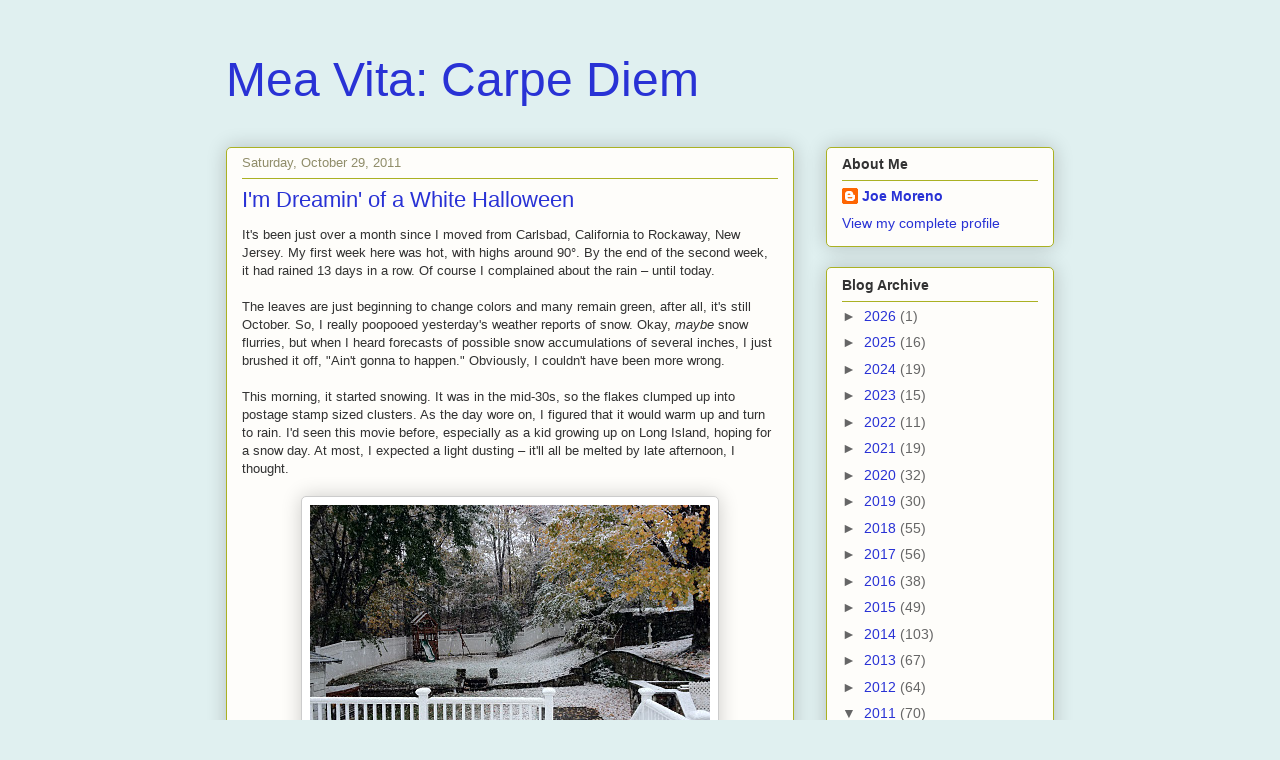

--- FILE ---
content_type: text/html; charset=UTF-8
request_url: http://blog.joemoreno.com/2011/10/
body_size: 19485
content:
<!DOCTYPE html>
<html class='v2' dir='ltr' lang='en'>
<head>
<link href='https://www.blogger.com/static/v1/widgets/335934321-css_bundle_v2.css' rel='stylesheet' type='text/css'/>
<meta content='width=1100' name='viewport'/>
<meta content='text/html; charset=UTF-8' http-equiv='Content-Type'/>
<meta content='blogger' name='generator'/>
<link href='http://blog.joemoreno.com/favicon.ico' rel='icon' type='image/x-icon'/>
<link href='http://blog.joemoreno.com/2011/10/' rel='canonical'/>
<link rel="alternate" type="application/atom+xml" title="Mea Vita: Carpe Diem - Atom" href="http://blog.joemoreno.com/feeds/posts/default" />
<link rel="alternate" type="application/rss+xml" title="Mea Vita: Carpe Diem - RSS" href="http://blog.joemoreno.com/feeds/posts/default?alt=rss" />
<link rel="service.post" type="application/atom+xml" title="Mea Vita: Carpe Diem - Atom" href="https://www.blogger.com/feeds/4480397542391453086/posts/default" />
<!--Can't find substitution for tag [blog.ieCssRetrofitLinks]-->
<meta content='http://blog.joemoreno.com/2011/10/' property='og:url'/>
<meta content='Mea Vita: Carpe Diem' property='og:title'/>
<meta content='' property='og:description'/>
<title>Mea Vita: Carpe Diem: October 2011</title>
<style id='page-skin-1' type='text/css'><!--
/*
-----------------------------------------------
Blogger Template Style
Name:     Awesome Inc.
Designer: Tina Chen
URL:      tinachen.org
----------------------------------------------- */
/* Variable definitions
====================
<Variable name="keycolor" description="Main Color" type="color" default="#ffffff"/>
<Group description="Page" selector="body">
<Variable name="body.font" description="Font" type="font"
default="normal normal 13px Arial, Tahoma, Helvetica, FreeSans, sans-serif"/>
<Variable name="body.background.color" description="Background Color" type="color" default="#000000"/>
<Variable name="body.text.color" description="Text Color" type="color" default="#ffffff"/>
</Group>
<Group description="Links" selector=".main-inner">
<Variable name="link.color" description="Link Color" type="color" default="#888888"/>
<Variable name="link.visited.color" description="Visited Color" type="color" default="#444444"/>
<Variable name="link.hover.color" description="Hover Color" type="color" default="#cccccc"/>
</Group>
<Group description="Blog Title" selector=".header h1">
<Variable name="header.font" description="Title Font" type="font"
default="normal bold 40px Arial, Tahoma, Helvetica, FreeSans, sans-serif"/>
<Variable name="header.text.color" description="Title Color" type="color" default="#333333" />
<Variable name="header.background.color" description="Header Background" type="color" default="transparent" />
</Group>
<Group description="Blog Description" selector=".header .description">
<Variable name="description.font" description="Font" type="font"
default="normal normal 14px Arial, Tahoma, Helvetica, FreeSans, sans-serif"/>
<Variable name="description.text.color" description="Text Color" type="color"
default="#333333" />
</Group>
<Group description="Tabs Text" selector=".tabs-inner .widget li a">
<Variable name="tabs.font" description="Font" type="font"
default="normal bold 14px Arial, Tahoma, Helvetica, FreeSans, sans-serif"/>
<Variable name="tabs.text.color" description="Text Color" type="color" default="#333333"/>
<Variable name="tabs.selected.text.color" description="Selected Color" type="color" default="#333333"/>
</Group>
<Group description="Tabs Background" selector=".tabs-outer .PageList">
<Variable name="tabs.background.color" description="Background Color" type="color" default="#141414"/>
<Variable name="tabs.selected.background.color" description="Selected Color" type="color" default="#444444"/>
<Variable name="tabs.border.color" description="Border Color" type="color" default="#aab123"/>
</Group>
<Group description="Date Header" selector=".main-inner .widget h2.date-header, .main-inner .widget h2.date-header span">
<Variable name="date.font" description="Font" type="font"
default="normal normal 14px Arial, Tahoma, Helvetica, FreeSans, sans-serif"/>
<Variable name="date.text.color" description="Text Color" type="color" default="#666666"/>
<Variable name="date.border.color" description="Border Color" type="color" default="#aab123"/>
</Group>
<Group description="Post Title" selector="h3.post-title, h4, h3.post-title a">
<Variable name="post.title.font" description="Font" type="font"
default="normal bold 22px Arial, Tahoma, Helvetica, FreeSans, sans-serif"/>
<Variable name="post.title.text.color" description="Text Color" type="color" default="#333333"/>
</Group>
<Group description="Post Background" selector=".post">
<Variable name="post.background.color" description="Background Color" type="color" default="#fefdfa" />
<Variable name="post.border.color" description="Border Color" type="color" default="#aab123" />
<Variable name="post.border.bevel.color" description="Bevel Color" type="color" default="#aab123"/>
</Group>
<Group description="Gadget Title" selector="h2">
<Variable name="widget.title.font" description="Font" type="font"
default="normal bold 14px Arial, Tahoma, Helvetica, FreeSans, sans-serif"/>
<Variable name="widget.title.text.color" description="Text Color" type="color" default="#333333"/>
</Group>
<Group description="Gadget Text" selector=".sidebar .widget">
<Variable name="widget.font" description="Font" type="font"
default="normal normal 14px Arial, Tahoma, Helvetica, FreeSans, sans-serif"/>
<Variable name="widget.text.color" description="Text Color" type="color" default="#333333"/>
<Variable name="widget.alternate.text.color" description="Alternate Color" type="color" default="#666666"/>
</Group>
<Group description="Gadget Links" selector=".sidebar .widget">
<Variable name="widget.link.color" description="Link Color" type="color" default="#2932d5"/>
<Variable name="widget.link.visited.color" description="Visited Color" type="color" default="#77177d"/>
<Variable name="widget.link.hover.color" description="Hover Color" type="color" default="#2932d5"/>
</Group>
<Group description="Gadget Background" selector=".sidebar .widget">
<Variable name="widget.background.color" description="Background Color" type="color" default="#141414"/>
<Variable name="widget.border.color" description="Border Color" type="color" default="#222222"/>
<Variable name="widget.border.bevel.color" description="Bevel Color" type="color" default="#000000"/>
</Group>
<Group description="Sidebar Background" selector=".column-left-inner .column-right-inner">
<Variable name="widget.outer.background.color" description="Background Color" type="color" default="transparent" />
</Group>
<Group description="Images" selector=".main-inner">
<Variable name="image.background.color" description="Background Color" type="color" default="transparent"/>
<Variable name="image.border.color" description="Border Color" type="color" default="transparent"/>
</Group>
<Group description="Feed" selector=".blog-feeds">
<Variable name="feed.text.color" description="Text Color" type="color" default="#333333"/>
</Group>
<Group description="Feed Links" selector=".blog-feeds">
<Variable name="feed.link.color" description="Link Color" type="color" default="#2932d5"/>
<Variable name="feed.link.visited.color" description="Visited Color" type="color" default="#77177d"/>
<Variable name="feed.link.hover.color" description="Hover Color" type="color" default="#2932d5"/>
</Group>
<Group description="Pager" selector=".blog-pager">
<Variable name="pager.background.color" description="Background Color" type="color" default="#fefdfa" />
</Group>
<Group description="Footer" selector=".footer-outer">
<Variable name="footer.background.color" description="Background Color" type="color" default="#fefdfa" />
<Variable name="footer.text.color" description="Text Color" type="color" default="#333333" />
</Group>
<Variable name="title.shadow.spread" description="Title Shadow" type="length" default="-1px"/>
<Variable name="body.background" description="Body Background" type="background"
color="#e0f0f0"
default="$(color) none repeat scroll top left"/>
<Variable name="body.background.gradient.cap" description="Body Gradient Cap" type="url"
default="none"/>
<Variable name="body.background.size" description="Body Background Size" type="string" default="auto"/>
<Variable name="tabs.background.gradient" description="Tabs Background Gradient" type="url"
default="none"/>
<Variable name="header.background.gradient" description="Header Background Gradient" type="url" default="none" />
<Variable name="header.padding.top" description="Header Top Padding" type="length" default="22px" />
<Variable name="header.margin.top" description="Header Top Margin" type="length" default="0" />
<Variable name="header.margin.bottom" description="Header Bottom Margin" type="length" default="0" />
<Variable name="widget.padding.top" description="Widget Padding Top" type="length" default="8px" />
<Variable name="widget.padding.side" description="Widget Padding Side" type="length" default="15px" />
<Variable name="widget.outer.margin.top" description="Widget Top Margin" type="length" default="0" />
<Variable name="widget.outer.background.gradient" description="Gradient" type="url" default="none" />
<Variable name="widget.border.radius" description="Gadget Border Radius" type="length" default="0" />
<Variable name="outer.shadow.spread" description="Outer Shadow Size" type="length" default="0" />
<Variable name="date.header.border.radius.top" description="Date Header Border Radius Top" type="length" default="0" />
<Variable name="date.header.position" description="Date Header Position" type="length" default="15px" />
<Variable name="date.space" description="Date Space" type="length" default="30px" />
<Variable name="date.position" description="Date Float" type="string" default="static" />
<Variable name="date.padding.bottom" description="Date Padding Bottom" type="length" default="0" />
<Variable name="date.border.size" description="Date Border Size" type="length" default="0" />
<Variable name="date.background" description="Date Background" type="background" color="transparent"
default="$(color) none no-repeat scroll top left" />
<Variable name="date.first.border.radius.top" description="Date First top radius" type="length" default="5px" />
<Variable name="date.last.space.bottom" description="Date Last Space Bottom" type="length"
default="20px" />
<Variable name="date.last.border.radius.bottom" description="Date Last bottom radius" type="length" default="5px" />
<Variable name="post.first.padding.top" description="First Post Padding Top" type="length" default="0" />
<Variable name="image.shadow.spread" description="Image Shadow Size" type="length" default="0"/>
<Variable name="image.border.radius" description="Image Border Radius" type="length" default="0"/>
<Variable name="separator.outdent" description="Separator Outdent" type="length" default="15px" />
<Variable name="title.separator.border.size" description="Widget Title Border Size" type="length" default="1px" />
<Variable name="list.separator.border.size" description="List Separator Border Size" type="length" default="1px" />
<Variable name="shadow.spread" description="Shadow Size" type="length" default="0"/>
<Variable name="startSide" description="Side where text starts in blog language" type="automatic" default="left"/>
<Variable name="endSide" description="Side where text ends in blog language" type="automatic" default="right"/>
<Variable name="date.side" description="Side where date header is placed" type="string" default="right"/>
<Variable name="pager.border.radius.top" description="Pager Border Top Radius" type="length" default="5px" />
<Variable name="pager.space.top" description="Pager Top Space" type="length" default="1em" />
<Variable name="footer.background.gradient" description="Background Gradient" type="url" default="none" />
*/
/* Content
----------------------------------------------- */
body {
font: normal normal 13px Arial, Tahoma, Helvetica, FreeSans, sans-serif;
color: #333333;
background: #e0f0f0 none repeat scroll top left;
}
#navbar-iframe{opacity:0;filter:alpha(Opacity=0)}
#navbar-iframe:hover{opacity:1.0;filter:alpha(Opacity=100, FinishedOpacity=100)}
html body .content-outer {
min-width: 0;
max-width: 100%;
width: 100%;
}
a:link {
text-decoration: none;
color: #2932d5;
}
a:visited {
text-decoration: none;
color: #77177d;
}
a:hover {
text-decoration: underline;
color: #2932d5;
}
.body-fauxcolumn-outer .cap-top {
position: absolute;
z-index: 1;
height: 276px;
width: 100%;
background: transparent none repeat-x scroll top left;
_background-image: none;
}
/* Columns
----------------------------------------------- */
.content-inner {
padding: 0;
}
.header-inner .section {
margin: 0 16px;
}
.tabs-inner .section {
margin: 0 16px;
}
.main-inner {
padding-top: 30px;
}
.main-inner .column-center-inner,
.main-inner .column-left-inner,
.main-inner .column-right-inner {
padding: 0 5px;
}
*+html body .main-inner .column-center-inner {
margin-top: -30px;
}
#layout .main-inner .column-center-inner {
margin-top: 0;
}
/* Header
----------------------------------------------- */
.header-outer {
margin: 0 0 0 0;
background: transparent none repeat scroll 0 0;
}
.Header h1 {
font: normal normal 48px Verdana, Geneva, sans-serif;;
color: #2932d5;
text-shadow: 0 0 -1px #000000;
}
.Header h1 a {
color: #2932d5;
}
.Header .description {
font: normal normal 20px Georgia, Utopia, 'Palatino Linotype', Palatino, serif;
color: #908d6a;
}
.header-inner .Header .titlewrapper,
.header-inner .Header .descriptionwrapper {
padding-left: 0;
padding-right: 0;
margin-bottom: 0;
}
.header-inner .Header .titlewrapper {
padding-top: 22px;
}
/* Tabs
----------------------------------------------- */
.tabs-outer {
overflow: hidden;
position: relative;
background: #b3ca88 url(http://www.blogblog.com/1kt/awesomeinc/tabs_gradient_light.png) repeat scroll 0 0;
}
#layout .tabs-outer {
overflow: visible;
}
.tabs-cap-top, .tabs-cap-bottom {
position: absolute;
width: 100%;
border-top: 1px solid #908d6a;
}
.tabs-cap-bottom {
bottom: 0;
}
.tabs-inner .widget li a {
display: inline-block;
margin: 0;
padding: .6em 1.5em;
font: normal normal 13px Arial, Tahoma, Helvetica, FreeSans, sans-serif;
color: #333333;
border-top: 1px solid #908d6a;
border-bottom: 1px solid #908d6a;
border-left: 1px solid #908d6a;
}
.tabs-inner .widget li:last-child a {
border-right: 1px solid #908d6a;
}
.tabs-inner .widget li.selected a, .tabs-inner .widget li a:hover {
background: #63704b url(http://www.blogblog.com/1kt/awesomeinc/tabs_gradient_light.png) repeat-x scroll 0 -100px;
color: #ffffff;
}
/* Headings
----------------------------------------------- */
h2 {
font: normal bold 14px Arial, Tahoma, Helvetica, FreeSans, sans-serif;
color: #333333;
}
/* Widgets
----------------------------------------------- */
.main-inner .section {
margin: 0 27px;
padding: 0;
}
.main-inner .column-left-outer,
.main-inner .column-right-outer {
margin-top: 0;
}
#layout .main-inner .column-left-outer,
#layout .main-inner .column-right-outer {
margin-top: 0;
}
.main-inner .column-left-inner,
.main-inner .column-right-inner {
background: transparent none repeat 0 0;
-moz-box-shadow: 0 0 0 rgba(0, 0, 0, .2);
-webkit-box-shadow: 0 0 0 rgba(0, 0, 0, .2);
-goog-ms-box-shadow: 0 0 0 rgba(0, 0, 0, .2);
box-shadow: 0 0 0 rgba(0, 0, 0, .2);
-moz-border-radius: 5px;
-webkit-border-radius: 5px;
-goog-ms-border-radius: 5px;
border-radius: 5px;
}
#layout .main-inner .column-left-inner,
#layout .main-inner .column-right-inner {
margin-top: 0;
}
.sidebar .widget {
font: normal normal 14px Arial, Tahoma, Helvetica, FreeSans, sans-serif;
color: #333333;
}
.sidebar .widget a:link {
color: #2932d5;
}
.sidebar .widget a:visited {
color: #77177d;
}
.sidebar .widget a:hover {
color: #2932d5;
}
.sidebar .widget h2 {
text-shadow: 0 0 -1px #000000;
}
.main-inner .widget {
background-color: #fefdfa;
border: 1px solid #aab123;
padding: 0 15px 15px;
margin: 20px -16px;
-moz-box-shadow: 0 0 20px rgba(0, 0, 0, .2);
-webkit-box-shadow: 0 0 20px rgba(0, 0, 0, .2);
-goog-ms-box-shadow: 0 0 20px rgba(0, 0, 0, .2);
box-shadow: 0 0 20px rgba(0, 0, 0, .2);
-moz-border-radius: 5px;
-webkit-border-radius: 5px;
-goog-ms-border-radius: 5px;
border-radius: 5px;
}
.main-inner .widget h2 {
margin: 0 -0;
padding: .6em 0 .5em;
border-bottom: 1px solid transparent;
}
.footer-inner .widget h2 {
padding: 0 0 .4em;
border-bottom: 1px solid transparent;
}
.main-inner .widget h2 + div, .footer-inner .widget h2 + div {
border-top: 1px solid #aab123;
padding-top: 8px;
}
.main-inner .widget .widget-content {
margin: 0 -0;
padding: 7px 0 0;
}
.main-inner .widget ul, .main-inner .widget #ArchiveList ul.flat {
margin: -8px -15px 0;
padding: 0;
list-style: none;
}
.main-inner .widget #ArchiveList {
margin: -8px 0 0;
}
.main-inner .widget ul li, .main-inner .widget #ArchiveList ul.flat li {
padding: .5em 15px;
text-indent: 0;
color: #666666;
border-top: 0 solid #aab123;
border-bottom: 1px solid transparent;
}
.main-inner .widget #ArchiveList ul li {
padding-top: .25em;
padding-bottom: .25em;
}
.main-inner .widget ul li:first-child, .main-inner .widget #ArchiveList ul.flat li:first-child {
border-top: none;
}
.main-inner .widget ul li:last-child, .main-inner .widget #ArchiveList ul.flat li:last-child {
border-bottom: none;
}
.post-body {
position: relative;
}
.main-inner .widget .post-body ul {
padding: 0 2.5em;
margin: .5em 0;
list-style: disc;
}
.main-inner .widget .post-body ul li {
padding: 0.25em 0;
margin-bottom: .25em;
color: #333333;
border: none;
}
.footer-inner .widget ul {
padding: 0;
list-style: none;
}
.widget .zippy {
color: #666666;
}
/* Posts
----------------------------------------------- */
body .main-inner .Blog {
padding: 0;
margin-bottom: 1em;
background-color: transparent;
border: none;
-moz-box-shadow: 0 0 0 rgba(0, 0, 0, 0);
-webkit-box-shadow: 0 0 0 rgba(0, 0, 0, 0);
-goog-ms-box-shadow: 0 0 0 rgba(0, 0, 0, 0);
box-shadow: 0 0 0 rgba(0, 0, 0, 0);
}
.main-inner .section:last-child .Blog:last-child {
padding: 0;
margin-bottom: 1em;
}
.main-inner .widget h2.date-header {
margin: 0 -15px 1px;
padding: 0 0 0 0;
font: normal normal 13px Arial, Tahoma, Helvetica, FreeSans, sans-serif;
color: #908d6a;
background: transparent none no-repeat scroll top left;
border-top: 0 solid #aab123;
border-bottom: 1px solid transparent;
-moz-border-radius-topleft: 0;
-moz-border-radius-topright: 0;
-webkit-border-top-left-radius: 0;
-webkit-border-top-right-radius: 0;
border-top-left-radius: 0;
border-top-right-radius: 0;
position: static;
bottom: 100%;
right: 15px;
text-shadow: 0 0 -1px #000000;
}
.main-inner .widget h2.date-header span {
font: normal normal 13px Arial, Tahoma, Helvetica, FreeSans, sans-serif;
display: block;
padding: .5em 15px;
border-left: 0 solid #aab123;
border-right: 0 solid #aab123;
}
.date-outer {
position: relative;
margin: 30px 0 20px;
padding: 0 15px;
background-color: #fefdfa;
border: 1px solid #aab123;
-moz-box-shadow: 0 0 20px rgba(0, 0, 0, .2);
-webkit-box-shadow: 0 0 20px rgba(0, 0, 0, .2);
-goog-ms-box-shadow: 0 0 20px rgba(0, 0, 0, .2);
box-shadow: 0 0 20px rgba(0, 0, 0, .2);
-moz-border-radius: 5px;
-webkit-border-radius: 5px;
-goog-ms-border-radius: 5px;
border-radius: 5px;
}
.date-outer:first-child {
margin-top: 0;
}
.date-outer:last-child {
margin-bottom: 20px;
-moz-border-radius-bottomleft: 5px;
-moz-border-radius-bottomright: 5px;
-webkit-border-bottom-left-radius: 5px;
-webkit-border-bottom-right-radius: 5px;
-goog-ms-border-bottom-left-radius: 5px;
-goog-ms-border-bottom-right-radius: 5px;
border-bottom-left-radius: 5px;
border-bottom-right-radius: 5px;
}
.date-posts {
margin: 0 -0;
padding: 0 0;
clear: both;
}
.post-outer, .inline-ad {
border-top: 1px solid #aab123;
margin: 0 -0;
padding: 15px 0;
}
.post-outer {
padding-bottom: 10px;
}
.post-outer:first-child {
padding-top: 0;
border-top: none;
}
.post-outer:last-child, .inline-ad:last-child {
border-bottom: none;
}
.post-body {
position: relative;
}
.post-body img {
padding: 8px;
background: #ffffff;
border: 1px solid #cccccc;
-moz-box-shadow: 0 0 20px rgba(0, 0, 0, .2);
-webkit-box-shadow: 0 0 20px rgba(0, 0, 0, .2);
box-shadow: 0 0 20px rgba(0, 0, 0, .2);
-moz-border-radius: 5px;
-webkit-border-radius: 5px;
border-radius: 5px;
}
h3.post-title, h4 {
font: normal normal 22px Verdana, Geneva, sans-serif;;
color: #2932d5;
}
h3.post-title a {
font: normal normal 22px Verdana, Geneva, sans-serif;;
color: #2932d5;
}
h3.post-title a:hover {
color: #2932d5;
text-decoration: underline;
}
.post-header {
margin: 0 0 1em;
}
.post-body {
line-height: 1.4;
}
.post-outer h2 {
color: #333333;
}
.post-footer {
margin: 1.5em 0 0;
}
#blog-pager {
padding: 15px;
font-size: 120%;
background-color: #fefdfa;
border: 1px solid #aab123;
-moz-box-shadow: 0 0 20px rgba(0, 0, 0, .2);
-webkit-box-shadow: 0 0 20px rgba(0, 0, 0, .2);
-goog-ms-box-shadow: 0 0 20px rgba(0, 0, 0, .2);
box-shadow: 0 0 20px rgba(0, 0, 0, .2);
-moz-border-radius: 5px;
-webkit-border-radius: 5px;
-goog-ms-border-radius: 5px;
border-radius: 5px;
-moz-border-radius-topleft: 5px;
-moz-border-radius-topright: 5px;
-webkit-border-top-left-radius: 5px;
-webkit-border-top-right-radius: 5px;
-goog-ms-border-top-left-radius: 5px;
-goog-ms-border-top-right-radius: 5px;
border-top-left-radius: 5px;
border-top-right-radius-topright: 5px;
margin-top: 1em;
}
.blog-feeds, .post-feeds {
margin: 1em 0;
text-align: center;
color: #333333;
}
.blog-feeds a, .post-feeds a {
color: #2932d5;
}
.blog-feeds a:visited, .post-feeds a:visited {
color: #77177d;
}
.blog-feeds a:hover, .post-feeds a:hover {
color: #2932d5;
}
.post-outer .comments {
margin-top: 2em;
}
/* Footer
----------------------------------------------- */
.footer-outer {
margin: -20px 0 -1px;
padding: 20px 0 0;
color: #333333;
overflow: hidden;
}
.footer-fauxborder-left {
border-top: 1px solid #aab123;
background: #fefdfa none repeat scroll 0 0;
-moz-box-shadow: 0 0 20px rgba(0, 0, 0, .2);
-webkit-box-shadow: 0 0 20px rgba(0, 0, 0, .2);
-goog-ms-box-shadow: 0 0 20px rgba(0, 0, 0, .2);
box-shadow: 0 0 20px rgba(0, 0, 0, .2);
margin: 0 -20px;
}
/* Mobile
----------------------------------------------- */
*+html body.mobile .main-inner .column-center-inner {
margin-top: 0;
}
.mobile .main-inner .widget {
padding: 0 0 15px;
}
.mobile .main-inner .widget h2 + div,
.mobile .footer-inner .widget h2 + div {
border-top: none;
padding-top: 0;
}
.mobile .footer-inner .widget h2 {
padding: 0.5em 0;
border-bottom: none;
}
.mobile .main-inner .widget .widget-content {
margin: 0;
padding: 7px 0 0;
}
.mobile .main-inner .widget ul,
.mobile .main-inner .widget #ArchiveList ul.flat {
margin: 0 -15px 0;
}
.mobile .main-inner .widget h2.date-header {
right: 0;
}
.mobile .date-header span {
padding: 0.4em 0;
}
.mobile .date-outer:first-child {
margin-bottom: 0;
border: 1px solid #aab123;
-moz-border-radius-topleft: 5px;
-moz-border-radius-topright: 5px;
-webkit-border-top-left-radius: 5px;
-webkit-border-top-right-radius: 5px;
-goog-ms-border-top-left-radius: 5px;
-goog-ms-border-top-right-radius: 5px;
border-top-left-radius: 5px;
border-top-right-radius: 5px;
}
.mobile .date-outer {
border-color: #aab123;
border-width: 0 1px 1px;
}
.mobile .date-outer:last-child {
margin-bottom: 0;
}
.mobile .main-inner {
padding: 0;
}
.mobile .header-inner .section {
margin: 0;
}
.mobile .blog-posts {
padding: 0 10px;
}
.mobile .post-outer, .mobile .inline-ad {
padding: 5px 0;
}
.mobile .tabs-inner .section {
margin: 0 10px;
}
.mobile .main-inner .widget h2 {
margin: 0;
padding: 0;
}
.mobile .main-inner .widget h2.date-header span {
padding: 0;
}
.mobile .main-inner .widget .widget-content {
margin: 0;
padding: 7px 0 0;
}
.mobile #blog-pager {
border: 1px solid transparent;
background: #fefdfa none repeat scroll 0 0;
}
.mobile .main-inner .column-left-inner,
.mobile .main-inner .column-right-inner {
background: transparent none repeat 0 0;
-moz-box-shadow: none;
-webkit-box-shadow: none;
-goog-ms-box-shadow: none;
box-shadow: none;
}
.mobile .date-posts {
margin: 0;
padding: 0;
}
.mobile .footer-fauxborder-left {
margin: 0;
border-top: inherit;
}
.mobile .main-inner .section:last-child .Blog:last-child {
margin-bottom: 0;
}
.mobile-index-contents {
color: #333333;
}
.mobile .mobile-link-button {
background: #2932d5 url(http://www.blogblog.com/1kt/awesomeinc/tabs_gradient_light.png) repeat scroll 0 0;
}
.mobile-link-button a:link, .mobile-link-button a:visited {
color: #fefdfa;
}
body.mobile {
background-size: auto;
}

--></style>
<style id='template-skin-1' type='text/css'><!--
body {
min-width: 860px;
}
.content-outer, .content-fauxcolumn-outer, .region-inner {
min-width: 860px;
max-width: 860px;
_width: 860px;
}
.main-inner .columns {
padding-left: 0px;
padding-right: 260px;
}
.main-inner .fauxcolumn-center-outer {
left: 0px;
right: 260px;
/* IE6 does not respect left and right together */
_width: expression(this.parentNode.offsetWidth -
parseInt("0px") -
parseInt("260px") + 'px');
}
.main-inner .fauxcolumn-left-outer {
width: 0px;
}
.main-inner .fauxcolumn-right-outer {
width: 260px;
}
.main-inner .column-left-outer {
width: 0px;
right: 100%;
margin-left: -0px;
}
.main-inner .column-right-outer {
width: 260px;
margin-right: -260px;
}
#layout {
min-width: 0;
}
#layout .content-outer {
min-width: 0;
width: 800px;
}
#layout .region-inner {
min-width: 0;
width: auto;
}
body#layout div.add_widget {
padding: 8px;
}
body#layout div.add_widget a {
margin-left: 32px;
}
--></style>
<!-- Google tag (gtag.js) -->
<script async='true' src='https://www.googletagmanager.com/gtag/js?id=G-W2RXRKFTZZ'></script>
<script>
        window.dataLayer = window.dataLayer || [];
        function gtag(){dataLayer.push(arguments);}
        gtag('js', new Date());
        gtag('config', 'G-W2RXRKFTZZ');
      </script>
<link href='https://www.blogger.com/dyn-css/authorization.css?targetBlogID=4480397542391453086&amp;zx=0e373ef7-771d-4fcd-a87b-371f5650474e' media='none' onload='if(media!=&#39;all&#39;)media=&#39;all&#39;' rel='stylesheet'/><noscript><link href='https://www.blogger.com/dyn-css/authorization.css?targetBlogID=4480397542391453086&amp;zx=0e373ef7-771d-4fcd-a87b-371f5650474e' rel='stylesheet'/></noscript>
<meta name='google-adsense-platform-account' content='ca-host-pub-1556223355139109'/>
<meta name='google-adsense-platform-domain' content='blogspot.com'/>

<!-- data-ad-client=ca-pub-3285880314873513 -->

</head>
<body class='loading'>
<div class='navbar section' id='navbar' name='Navbar'><div class='widget Navbar' data-version='1' id='Navbar1'><script type="text/javascript">
    function setAttributeOnload(object, attribute, val) {
      if(window.addEventListener) {
        window.addEventListener('load',
          function(){ object[attribute] = val; }, false);
      } else {
        window.attachEvent('onload', function(){ object[attribute] = val; });
      }
    }
  </script>
<div id="navbar-iframe-container"></div>
<script type="text/javascript" src="https://apis.google.com/js/platform.js"></script>
<script type="text/javascript">
      gapi.load("gapi.iframes:gapi.iframes.style.bubble", function() {
        if (gapi.iframes && gapi.iframes.getContext) {
          gapi.iframes.getContext().openChild({
              url: 'https://www.blogger.com/navbar/4480397542391453086?origin\x3dhttp://blog.joemoreno.com',
              where: document.getElementById("navbar-iframe-container"),
              id: "navbar-iframe"
          });
        }
      });
    </script><script type="text/javascript">
(function() {
var script = document.createElement('script');
script.type = 'text/javascript';
script.src = '//pagead2.googlesyndication.com/pagead/js/google_top_exp.js';
var head = document.getElementsByTagName('head')[0];
if (head) {
head.appendChild(script);
}})();
</script>
</div></div>
<div class='body-fauxcolumns'>
<div class='fauxcolumn-outer body-fauxcolumn-outer'>
<div class='cap-top'>
<div class='cap-left'></div>
<div class='cap-right'></div>
</div>
<div class='fauxborder-left'>
<div class='fauxborder-right'></div>
<div class='fauxcolumn-inner'>
</div>
</div>
<div class='cap-bottom'>
<div class='cap-left'></div>
<div class='cap-right'></div>
</div>
</div>
</div>
<div class='content'>
<div class='content-fauxcolumns'>
<div class='fauxcolumn-outer content-fauxcolumn-outer'>
<div class='cap-top'>
<div class='cap-left'></div>
<div class='cap-right'></div>
</div>
<div class='fauxborder-left'>
<div class='fauxborder-right'></div>
<div class='fauxcolumn-inner'>
</div>
</div>
<div class='cap-bottom'>
<div class='cap-left'></div>
<div class='cap-right'></div>
</div>
</div>
</div>
<div class='content-outer'>
<div class='content-cap-top cap-top'>
<div class='cap-left'></div>
<div class='cap-right'></div>
</div>
<div class='fauxborder-left content-fauxborder-left'>
<div class='fauxborder-right content-fauxborder-right'></div>
<div class='content-inner'>
<header>
<div class='header-outer'>
<div class='header-cap-top cap-top'>
<div class='cap-left'></div>
<div class='cap-right'></div>
</div>
<div class='fauxborder-left header-fauxborder-left'>
<div class='fauxborder-right header-fauxborder-right'></div>
<div class='region-inner header-inner'>
<div class='header section' id='header' name='Header'><div class='widget Header' data-version='1' id='Header1'>
<div id='header-inner'>
<div class='titlewrapper'>
<h1 class='title'>
<a href='http://blog.joemoreno.com/'>
Mea Vita: Carpe Diem
</a>
</h1>
</div>
<div class='descriptionwrapper'>
<p class='description'><span>
</span></p>
</div>
</div>
</div></div>
</div>
</div>
<div class='header-cap-bottom cap-bottom'>
<div class='cap-left'></div>
<div class='cap-right'></div>
</div>
</div>
</header>
<div class='tabs-outer'>
<div class='tabs-cap-top cap-top'>
<div class='cap-left'></div>
<div class='cap-right'></div>
</div>
<div class='fauxborder-left tabs-fauxborder-left'>
<div class='fauxborder-right tabs-fauxborder-right'></div>
<div class='region-inner tabs-inner'>
<div class='tabs no-items section' id='crosscol' name='Cross-Column'></div>
<div class='tabs no-items section' id='crosscol-overflow' name='Cross-Column 2'></div>
</div>
</div>
<div class='tabs-cap-bottom cap-bottom'>
<div class='cap-left'></div>
<div class='cap-right'></div>
</div>
</div>
<div class='main-outer'>
<div class='main-cap-top cap-top'>
<div class='cap-left'></div>
<div class='cap-right'></div>
</div>
<div class='fauxborder-left main-fauxborder-left'>
<div class='fauxborder-right main-fauxborder-right'></div>
<div class='region-inner main-inner'>
<div class='columns fauxcolumns'>
<div class='fauxcolumn-outer fauxcolumn-center-outer'>
<div class='cap-top'>
<div class='cap-left'></div>
<div class='cap-right'></div>
</div>
<div class='fauxborder-left'>
<div class='fauxborder-right'></div>
<div class='fauxcolumn-inner'>
</div>
</div>
<div class='cap-bottom'>
<div class='cap-left'></div>
<div class='cap-right'></div>
</div>
</div>
<div class='fauxcolumn-outer fauxcolumn-left-outer'>
<div class='cap-top'>
<div class='cap-left'></div>
<div class='cap-right'></div>
</div>
<div class='fauxborder-left'>
<div class='fauxborder-right'></div>
<div class='fauxcolumn-inner'>
</div>
</div>
<div class='cap-bottom'>
<div class='cap-left'></div>
<div class='cap-right'></div>
</div>
</div>
<div class='fauxcolumn-outer fauxcolumn-right-outer'>
<div class='cap-top'>
<div class='cap-left'></div>
<div class='cap-right'></div>
</div>
<div class='fauxborder-left'>
<div class='fauxborder-right'></div>
<div class='fauxcolumn-inner'>
</div>
</div>
<div class='cap-bottom'>
<div class='cap-left'></div>
<div class='cap-right'></div>
</div>
</div>
<!-- corrects IE6 width calculation -->
<div class='columns-inner'>
<div class='column-center-outer'>
<div class='column-center-inner'>
<div class='main section' id='main' name='Main'><div class='widget Blog' data-version='1' id='Blog1'>
<div class='blog-posts hfeed'>

          <div class="date-outer">
        
<h2 class='date-header'><span>Saturday, October 29, 2011</span></h2>

          <div class="date-posts">
        
<div class='post-outer'>
<div class='post hentry'>
<a name='2895258270099003414'></a>
<h3 class='post-title entry-title'>
<a href='http://blog.joemoreno.com/2011/10/im-dreamin-of-white-halloween.html'>I'm Dreamin' of a White Halloween</a>
</h3>
<div class='post-header'>
<div class='post-header-line-1'></div>
</div>
<div class='post-body entry-content' id='post-body-2895258270099003414'>
It's been just over a month since I moved from Carlsbad, California to Rockaway, New Jersey. My first week here was hot, with highs around 90&#176;. By the end of the second week, it had rained 13 days in a row. Of course I complained about the rain &#8211; until today.<div><br /></div><div>The leaves are just beginning to change colors and many remain green, after all, it's still October. So, I really poopooed  yesterday's weather reports of snow. Okay, <i>maybe</i> snow flurries, but when I heard forecasts of possible snow accumulations of several inches, I just brushed it off, "Ain't gonna to happen." Obviously, I couldn't have been more wrong.</div><div><br /></div><div>This morning, it started snowing. It was in the mid-30s, so the flakes clumped up into postage stamp sized clusters. As the day wore on, I figured that it would warm up and turn to rain. I'd seen this movie before, especially as a kid growing up on Long Island, hoping for a snow day. At most, I expected a light dusting &#8211; it'll all be melted by late afternoon, I thought.</div><div><br /></div><div><a href="https://blogger.googleusercontent.com/img/b/R29vZ2xl/AVvXsEiZLoPhEbG0XkWxQdtx4DKGrEHPZndhpPUYKm8VyZ6xulKdGq_zfwuBi8uE4E-texgBfYJPz1QlYtSEvgKqGsEXFZdYS8uTmIC0QW_W-wzWKo7bx8jig9NIrHaTfJvQXjInaS3Fbran6Bzt/s1600/IMG_1835+copy.JPG" onblur="try {parent.deselectBloggerImageGracefully();} catch(e) {}" target="_blank"><img alt="" border="0" id="BLOGGER_PHOTO_ID_5669116030027860930" src="https://blogger.googleusercontent.com/img/b/R29vZ2xl/AVvXsEiZLoPhEbG0XkWxQdtx4DKGrEHPZndhpPUYKm8VyZ6xulKdGq_zfwuBi8uE4E-texgBfYJPz1QlYtSEvgKqGsEXFZdYS8uTmIC0QW_W-wzWKo7bx8jig9NIrHaTfJvQXjInaS3Fbran6Bzt/s400/IMG_1835+copy.JPG" style="display:block; margin:0px auto 10px; text-align:center;cursor:pointer; cursor:hand;width: 400px; height: 300px;" /></a><br /></div><div><br />I moved my car out of the driveway and parked it on the street and then ran an errand in my wife's VW Bug. I was at CVS for about 10 minutes when they lost power. The store was now running on battery backup and the employees started ushering the patrons off the premises. We could make an immediate purchase while the cash registers and credit card machines still had battery power. I quickly bought two ice scraper brushes for the cars. By the time I got back to the Bug, it had an inch of snow on it.</div><div><br /></div><a href="https://blogger.googleusercontent.com/img/b/R29vZ2xl/AVvXsEj8QXB11dGP-oFHdYFnoeGwxsm9qtmdgc8E6p3cChtms461JMUKx0NToQaBUVqoIKLyuFzuwDhjyL19UmYS-obXk6WPSsABKFZX4qmv0QIUG0LLOIQpdVV3RwgrBQK72NVQLxo9O0t004J5/s1600/IMG_1844.JPG" onblur="try {parent.deselectBloggerImageGracefully();} catch(e) {}" target="_blank"><img alt="" border="0" id="BLOGGER_PHOTO_ID_5669117731112925682" src="https://blogger.googleusercontent.com/img/b/R29vZ2xl/AVvXsEj8QXB11dGP-oFHdYFnoeGwxsm9qtmdgc8E6p3cChtms461JMUKx0NToQaBUVqoIKLyuFzuwDhjyL19UmYS-obXk6WPSsABKFZX4qmv0QIUG0LLOIQpdVV3RwgrBQK72NVQLxo9O0t004J5/s400/IMG_1844.JPG" style="display:block; margin:0px auto 10px; text-align:center;cursor:pointer; cursor:hand;width: 400px; height: 300px;" /></a><br /><div><br /></div><div>No sooner did I brush off the windows and head out of the parking lot than I could no longer see out of the side and rear windows. Every time I accelerated, the traction control kicked in for five to ten seconds. Even more unnerving was the fact that, as the car would slide and skid sideways - ever so slowly - I'd hit the breaks and hear the antilock system clicking away for what seemed like an eternity, "Please stop, please stop, please stop."</div><div><br /></div><div>When I got home, I parked the Bug in the driveway. As I started shoveling snow, I could hear the cracking of tree limbs, every five to ten minutes, as they came crashing down all around the neighborhood. I couldn't figure out why this seemed so strange &#8211; but something was very "different" which was causing all these limbs to fall.</div><div><br /></div><div>It wasn't until a few hours later when I realized why so many trees were collapsing. Normally, in the winter, when it snows, trees don't have any leaves. Not only are the leaves still on the trees, but most trees still have live, green, leaves. It wasn't just the combined weight of the snow and leaves that caused the tree limbs to snap. It was also the fact that the healthy, green leaves, significantly increased the surface area of the limbs. More surface means more snow sticking to the trees, which, in turn, means the trees now need to support a heavier load.</div><div><br /></div><div>Although there are no trees on our property, our backyard now has more than its share of limbs, courtesy of our neighbors. On top of that was the fact that the snow was very wet and clumpy and it seems like more limbs came down than would have fallen during a hurricane. (Speaking of hurricanes, it's still hurricane season here.)</div><div><br /></div><a href="https://blogger.googleusercontent.com/img/b/R29vZ2xl/AVvXsEihIXzjIeAhSJTM-xHOOfFdNuT_AIb9VAQE9Eh65ctjFFbF7hX29t7AbJ9aafM0USos1va_H9zgujat4wfvXTdNqBbGKN6mcZtmohPc6Jw5SiBQZvGOLeaNR0vRpZ7Wm3E2TfDpcnfzt8E3/s1600/IMG_1857.JPG" onblur="try {parent.deselectBloggerImageGracefully();} catch(e) {}" target="_blank"><img alt="" border="0" id="BLOGGER_PHOTO_ID_5669121209011846546" src="https://blogger.googleusercontent.com/img/b/R29vZ2xl/AVvXsEihIXzjIeAhSJTM-xHOOfFdNuT_AIb9VAQE9Eh65ctjFFbF7hX29t7AbJ9aafM0USos1va_H9zgujat4wfvXTdNqBbGKN6mcZtmohPc6Jw5SiBQZvGOLeaNR0vRpZ7Wm3E2TfDpcnfzt8E3/s400/IMG_1857.JPG" style="display:block; margin:0px auto 10px; text-align:center;cursor:pointer; cursor:hand;width: 400px; height: 300px;" /></a><br /><div><br /></div><div><b>Operation Driveway</b></div><div>After shoveling the driveway &#8211; which is a task I can't recall doing in over 25 years &#8211; it was time to move my Honda Accord from the street to the driveway. I was leery about leaving it parked on the street because of the passing snowplows plus the fact that the street in front of the house is a very steep hill. I watched several cars slide, skid, twist, and turn down the hill. They were getting way too close to my car. It seemed like it was only a matter of time before one of them would slam into my car if I left it parked on the street.</div><div><br /></div><div>I was sure that the SUV, in the following video clip, would skid into the back of my silver Accord after watching it make several failed attempts to enter their own drive way. Fortunately, they finally gave up and parked on the street.</div><br /><center><iframe width="460" height="260" src="http://www.youtube.com/embed/rKvCAqnvmFw" frameborder="0" allowfullscreen=""></iframe></center><br /><div><br /></div><div>However, after multiple attempts, I, too, failed to get my car back in the driveway. I drove around the block three times. Each time, as I came down the hill, I simply could not turn into my driveway &#8211; the car just kept skidding straight. It certainly didn't help that the driveway is extremely narrow and it's surrounded by retaining walls on both side.</div><div><br /></div><div>All that I could do was leave my car parked in front of the house. About once an hour, a snow plow made a pass. With each run up and down the road, they've built up a protective wall of snow around my car. It'll be a pain to shovel out tomorrow, but, for now, I welcome it. I'm guessing that about six or seven inches of snow has fallen, so far.</div><br /><a href="https://blogger.googleusercontent.com/img/b/R29vZ2xl/AVvXsEhhgnPJlG222zAuSVBrvczcQiYvyAvqMNV52mzWlwbyfLKCtcMh95qsNJmPuOtPnNelWKpiWXpoI3u22onhEohAN4Re-a3gq6qAMvwd_AEPktymSqqoQB9W2RFkJVRdw8NWFhujdy3m4Emw/s1600/IMG_1879.JPG" onblur="try {parent.deselectBloggerImageGracefully();} catch(e) {}" target="_blank"><img alt="" border="0" id="BLOGGER_PHOTO_ID_5669145616719473858" src="https://blogger.googleusercontent.com/img/b/R29vZ2xl/AVvXsEhhgnPJlG222zAuSVBrvczcQiYvyAvqMNV52mzWlwbyfLKCtcMh95qsNJmPuOtPnNelWKpiWXpoI3u22onhEohAN4Re-a3gq6qAMvwd_AEPktymSqqoQB9W2RFkJVRdw8NWFhujdy3m4Emw/s400/IMG_1879.JPG" style="display:block; margin:0px auto 10px; text-align:center;cursor:pointer; cursor:hand;width: 400px; height: 300px;" /></a><br /><div><br /></div><div><b>Next Step</b></div><div>My next step is to meet my neighbors and become friends with them. Two neighbors fired up their snow blowers and each plowed about half a dozen driveways; and then they plowed the sidewalks. I need to get on their to-be-plowed list.</div><br /><a href="https://blogger.googleusercontent.com/img/b/R29vZ2xl/AVvXsEibyP-O-YKUHlCgPl-N-GRa0vI0-2S0G9f8cbgIAr4cImCmsNv7ETi3ZUqc2GfeSXtPnm_B1T0p8dChvk98H6tGVF8wFzsMAB9EDjMp23NFWAksqDLiRGUPlwgWRHomugwIlbrhISALbcH0/s1600/IMG_1877.JPG" onblur="try {parent.deselectBloggerImageGracefully();} catch(e) {}" target="_blank"><img alt="" border="0" id="BLOGGER_PHOTO_ID_5669132214107573570" src="https://blogger.googleusercontent.com/img/b/R29vZ2xl/AVvXsEibyP-O-YKUHlCgPl-N-GRa0vI0-2S0G9f8cbgIAr4cImCmsNv7ETi3ZUqc2GfeSXtPnm_B1T0p8dChvk98H6tGVF8wFzsMAB9EDjMp23NFWAksqDLiRGUPlwgWRHomugwIlbrhISALbcH0/s400/IMG_1877.JPG" style="display:block; margin:0px auto 10px; text-align:center;cursor:pointer; cursor:hand;width: 400px; height: 300px;" /></a>
<div style='clear: both;'></div>
</div>
<div class='post-footer'>
<div class='post-footer-line post-footer-line-1'><span class='post-author vcard'>
Posted by
<span class='fn'>Joe Moreno</span>
</span>
<span class='post-timestamp'>
at
<a class='timestamp-link' href='http://blog.joemoreno.com/2011/10/im-dreamin-of-white-halloween.html' rel='bookmark' title='permanent link'><abbr class='published' title='2011-10-29T19:52:00-07:00'>7:52&#8239;PM</abbr></a>
</span>
<span class='post-comment-link'>
<a class='comment-link' href='https://www.blogger.com/comment/fullpage/post/4480397542391453086/2895258270099003414' onclick=''>0
comments</a>
</span>
<span class='post-icons'>
<span class='item-control blog-admin pid-2003405405'>
<a href='https://www.blogger.com/post-edit.g?blogID=4480397542391453086&postID=2895258270099003414&from=pencil' title='Edit Post'>
<img alt='' class='icon-action' height='18' src='https://resources.blogblog.com/img/icon18_edit_allbkg.gif' width='18'/>
</a>
</span>
</span>
</div>
<div class='post-footer-line post-footer-line-2'><span class='post-labels'>
Labels:
<a href='http://blog.joemoreno.com/search/label/Life' rel='tag'>Life</a>
</span>
</div>
<div class='post-footer-line post-footer-line-3'></div>
</div>
</div>
</div>

          </div></div>
        

          <div class="date-outer">
        
<h2 class='date-header'><span>Thursday, October 27, 2011</span></h2>

          <div class="date-posts">
        
<div class='post-outer'>
<div class='post hentry'>
<a name='8299128847514794124'></a>
<h3 class='post-title entry-title'>
<a href='http://blog.joemoreno.com/2011/10/steve-jobs-license-plate.html'>Steve Jobs's License Plate</a>
</h3>
<div class='post-header'>
<div class='post-header-line-1'></div>
</div>
<div class='post-body entry-content' id='post-body-8299128847514794124'>
Yep, it's true that Steve Jobs used to drive around without a license plate. I've seen it, touched it, and photographed it.<br /><div><br /><div><div class="separator" style="clear: both; text-align: center;"><a href="https://blogger.googleusercontent.com/img/b/R29vZ2xl/AVvXsEi5a5zn24GwL0wZrj7irPH11bV_0nwvEz2AZ8ugvTmZoZwFRBEKTVsVwZV3tpvadhJ9yT-tyTYW4c8LCFBFXwOaotJhpwKVfPJkE3jF656PyPLDtxa-4dbJ4E_iEXKsXBNB2vrRa10pBp3b/s640/blogger-image-1798753119.jpg" imageanchor="1" style="margin-left: 1em; margin-right: 1em;"><img border="0" src="https://blogger.googleusercontent.com/img/b/R29vZ2xl/AVvXsEi5a5zn24GwL0wZrj7irPH11bV_0nwvEz2AZ8ugvTmZoZwFRBEKTVsVwZV3tpvadhJ9yT-tyTYW4c8LCFBFXwOaotJhpwKVfPJkE3jF656PyPLDtxa-4dbJ4E_iEXKsXBNB2vrRa10pBp3b/s640/blogger-image-1798753119.jpg" /></a></div></div></div><br />But I think the <a href="http://www.appleinsider.com/articles/11/10/27/steve_jobs_stayed_tag_less_by_leasing_a_new_car_every_six_months.html" target="_blank">license plate loophole theory</a> is wrong. Otherwise Steve would have had temporary paper tags on his car (or, perhaps, he just didn't display the tags). Steve may have just driven around without ever registering his car - or, maybe, he simply didn't attach the license plates to his car. I doubt that he was getting a new car every six months. But, that's what's being reported &#8211; so, maybe it's true. I just find it hard to believe.<div><br /></div><div>Walter Isaacson asked Steve about his license plate. From the horse's mouth...</div><div><span class="Apple-style-span"   style="  line-height: 21px; font-family:'Times New Roman', Times, serif;font-size:15px;"><blockquote style="font-size: 15px; display: table; padding-top: 20px; padding-right: 20px; padding-bottom: 20px; padding-left: 20px; background-color: rgb(233, 226, 226); margin-top: 15px; margin-right: auto; margin-bottom: 15px; margin-left: auto; "><p style="font-size: 15px; margin-top: 0px; margin-right: 0px; margin-bottom: 0px; margin-left: 0px; ">I [Isaacson] said, "Why don't you have a license plate?" He said, "Well, I don't want people following me." I said, "Well not having a license plate is probably more noticeable." He said, "Yah, you're probably right. You know why I don't have a license plate?" I said, "Why?" He said, "Because I don't have a license plate." I think he felt the normal rules just shouldn't apply to him.</p></blockquote></span></div>
<div style='clear: both;'></div>
</div>
<div class='post-footer'>
<div class='post-footer-line post-footer-line-1'><span class='post-author vcard'>
Posted by
<span class='fn'>Joe Moreno</span>
</span>
<span class='post-timestamp'>
at
<a class='timestamp-link' href='http://blog.joemoreno.com/2011/10/steve-jobs-license-plate.html' rel='bookmark' title='permanent link'><abbr class='published' title='2011-10-27T19:55:00-07:00'>7:55&#8239;PM</abbr></a>
</span>
<span class='post-comment-link'>
<a class='comment-link' href='https://www.blogger.com/comment/fullpage/post/4480397542391453086/8299128847514794124' onclick=''>0
comments</a>
</span>
<span class='post-icons'>
<span class='item-control blog-admin pid-2003405405'>
<a href='https://www.blogger.com/post-edit.g?blogID=4480397542391453086&postID=8299128847514794124&from=pencil' title='Edit Post'>
<img alt='' class='icon-action' height='18' src='https://resources.blogblog.com/img/icon18_edit_allbkg.gif' width='18'/>
</a>
</span>
</span>
</div>
<div class='post-footer-line post-footer-line-2'><span class='post-labels'>
Labels:
<a href='http://blog.joemoreno.com/search/label/Apple' rel='tag'>Apple</a>,
<a href='http://blog.joemoreno.com/search/label/Steve%20Jobs' rel='tag'>Steve Jobs</a>
</span>
</div>
<div class='post-footer-line post-footer-line-3'></div>
</div>
</div>
</div>

          </div></div>
        

          <div class="date-outer">
        
<h2 class='date-header'><span>Wednesday, October 5, 2011</span></h2>

          <div class="date-posts">
        
<div class='post-outer'>
<div class='post hentry'>
<a name='6061319609496475298'></a>
<h3 class='post-title entry-title'>
<a href='http://blog.joemoreno.com/2011/10/insanely-great-life.html'>Insanely great life.</a>
</h3>
<div class='post-header'>
<div class='post-header-line-1'></div>
</div>
<div class='post-body entry-content' id='post-body-6061319609496475298'>
<span class="Apple-style-span"  style="font-size:180%;">Thanks, Steve.</span>
<div style='clear: both;'></div>
</div>
<div class='post-footer'>
<div class='post-footer-line post-footer-line-1'><span class='post-author vcard'>
Posted by
<span class='fn'>Joe Moreno</span>
</span>
<span class='post-timestamp'>
at
<a class='timestamp-link' href='http://blog.joemoreno.com/2011/10/insanely-great-life.html' rel='bookmark' title='permanent link'><abbr class='published' title='2011-10-05T19:15:00-07:00'>7:15&#8239;PM</abbr></a>
</span>
<span class='post-comment-link'>
<a class='comment-link' href='https://www.blogger.com/comment/fullpage/post/4480397542391453086/6061319609496475298' onclick=''>0
comments</a>
</span>
<span class='post-icons'>
<span class='item-control blog-admin pid-2003405405'>
<a href='https://www.blogger.com/post-edit.g?blogID=4480397542391453086&postID=6061319609496475298&from=pencil' title='Edit Post'>
<img alt='' class='icon-action' height='18' src='https://resources.blogblog.com/img/icon18_edit_allbkg.gif' width='18'/>
</a>
</span>
</span>
</div>
<div class='post-footer-line post-footer-line-2'><span class='post-labels'>
Labels:
<a href='http://blog.joemoreno.com/search/label/Apple' rel='tag'>Apple</a>,
<a href='http://blog.joemoreno.com/search/label/Steve%20Jobs' rel='tag'>Steve Jobs</a>
</span>
</div>
<div class='post-footer-line post-footer-line-3'></div>
</div>
</div>
</div>

        </div></div>
      
</div>
<div class='blog-pager' id='blog-pager'>
<span id='blog-pager-newer-link'>
<a class='blog-pager-newer-link' href='http://blog.joemoreno.com/search?updated-max=2012-01-28T19:52:00-08:00&max-results=10&reverse-paginate=true' id='Blog1_blog-pager-newer-link' title='Newer Posts'>Newer Posts</a>
</span>
<span id='blog-pager-older-link'>
<a class='blog-pager-older-link' href='http://blog.joemoreno.com/search?updated-max=2011-10-05T19:15:00-07:00&max-results=10' id='Blog1_blog-pager-older-link' title='Older Posts'>Older Posts</a>
</span>
<a class='home-link' href='http://blog.joemoreno.com/'>Home</a>
</div>
<div class='clear'></div>
<div class='blog-feeds'>
<div class='feed-links'>
Subscribe to:
<a class='feed-link' href='http://blog.joemoreno.com/feeds/posts/default' target='_blank' type='application/atom+xml'>Comments (Atom)</a>
</div>
</div>
</div></div>
</div>
</div>
<div class='column-left-outer'>
<div class='column-left-inner'>
<aside>
</aside>
</div>
</div>
<div class='column-right-outer'>
<div class='column-right-inner'>
<aside>
<div class='sidebar section' id='sidebar-right-1'><div class='widget Profile' data-version='1' id='Profile1'>
<h2>About Me</h2>
<div class='widget-content'>
<dl class='profile-datablock'>
<dt class='profile-data'>
<a class='profile-name-link g-profile' href='https://www.blogger.com/profile/15012979041398989021' rel='author' style='background-image: url(//www.blogger.com/img/logo-16.png);'>
Joe Moreno
</a>
</dt>
<dd class='profile-data'>
</dd>
</dl>
<a class='profile-link' href='https://www.blogger.com/profile/15012979041398989021' rel='author'>View my complete profile</a>
<div class='clear'></div>
</div>
</div><div class='widget BlogArchive' data-version='1' id='BlogArchive1'>
<h2>Blog Archive</h2>
<div class='widget-content'>
<div id='ArchiveList'>
<div id='BlogArchive1_ArchiveList'>
<ul class='hierarchy'>
<li class='archivedate collapsed'>
<a class='toggle' href='javascript:void(0)'>
<span class='zippy'>

        &#9658;&#160;
      
</span>
</a>
<a class='post-count-link' href='http://blog.joemoreno.com/2026/'>
2026
</a>
<span class='post-count' dir='ltr'>(1)</span>
<ul class='hierarchy'>
<li class='archivedate collapsed'>
<a class='toggle' href='javascript:void(0)'>
<span class='zippy'>

        &#9658;&#160;
      
</span>
</a>
<a class='post-count-link' href='http://blog.joemoreno.com/2026/01/'>
January
</a>
<span class='post-count' dir='ltr'>(1)</span>
</li>
</ul>
</li>
</ul>
<ul class='hierarchy'>
<li class='archivedate collapsed'>
<a class='toggle' href='javascript:void(0)'>
<span class='zippy'>

        &#9658;&#160;
      
</span>
</a>
<a class='post-count-link' href='http://blog.joemoreno.com/2025/'>
2025
</a>
<span class='post-count' dir='ltr'>(16)</span>
<ul class='hierarchy'>
<li class='archivedate collapsed'>
<a class='toggle' href='javascript:void(0)'>
<span class='zippy'>

        &#9658;&#160;
      
</span>
</a>
<a class='post-count-link' href='http://blog.joemoreno.com/2025/11/'>
November
</a>
<span class='post-count' dir='ltr'>(2)</span>
</li>
</ul>
<ul class='hierarchy'>
<li class='archivedate collapsed'>
<a class='toggle' href='javascript:void(0)'>
<span class='zippy'>

        &#9658;&#160;
      
</span>
</a>
<a class='post-count-link' href='http://blog.joemoreno.com/2025/10/'>
October
</a>
<span class='post-count' dir='ltr'>(1)</span>
</li>
</ul>
<ul class='hierarchy'>
<li class='archivedate collapsed'>
<a class='toggle' href='javascript:void(0)'>
<span class='zippy'>

        &#9658;&#160;
      
</span>
</a>
<a class='post-count-link' href='http://blog.joemoreno.com/2025/08/'>
August
</a>
<span class='post-count' dir='ltr'>(1)</span>
</li>
</ul>
<ul class='hierarchy'>
<li class='archivedate collapsed'>
<a class='toggle' href='javascript:void(0)'>
<span class='zippy'>

        &#9658;&#160;
      
</span>
</a>
<a class='post-count-link' href='http://blog.joemoreno.com/2025/07/'>
July
</a>
<span class='post-count' dir='ltr'>(2)</span>
</li>
</ul>
<ul class='hierarchy'>
<li class='archivedate collapsed'>
<a class='toggle' href='javascript:void(0)'>
<span class='zippy'>

        &#9658;&#160;
      
</span>
</a>
<a class='post-count-link' href='http://blog.joemoreno.com/2025/06/'>
June
</a>
<span class='post-count' dir='ltr'>(2)</span>
</li>
</ul>
<ul class='hierarchy'>
<li class='archivedate collapsed'>
<a class='toggle' href='javascript:void(0)'>
<span class='zippy'>

        &#9658;&#160;
      
</span>
</a>
<a class='post-count-link' href='http://blog.joemoreno.com/2025/05/'>
May
</a>
<span class='post-count' dir='ltr'>(1)</span>
</li>
</ul>
<ul class='hierarchy'>
<li class='archivedate collapsed'>
<a class='toggle' href='javascript:void(0)'>
<span class='zippy'>

        &#9658;&#160;
      
</span>
</a>
<a class='post-count-link' href='http://blog.joemoreno.com/2025/03/'>
March
</a>
<span class='post-count' dir='ltr'>(3)</span>
</li>
</ul>
<ul class='hierarchy'>
<li class='archivedate collapsed'>
<a class='toggle' href='javascript:void(0)'>
<span class='zippy'>

        &#9658;&#160;
      
</span>
</a>
<a class='post-count-link' href='http://blog.joemoreno.com/2025/02/'>
February
</a>
<span class='post-count' dir='ltr'>(2)</span>
</li>
</ul>
<ul class='hierarchy'>
<li class='archivedate collapsed'>
<a class='toggle' href='javascript:void(0)'>
<span class='zippy'>

        &#9658;&#160;
      
</span>
</a>
<a class='post-count-link' href='http://blog.joemoreno.com/2025/01/'>
January
</a>
<span class='post-count' dir='ltr'>(2)</span>
</li>
</ul>
</li>
</ul>
<ul class='hierarchy'>
<li class='archivedate collapsed'>
<a class='toggle' href='javascript:void(0)'>
<span class='zippy'>

        &#9658;&#160;
      
</span>
</a>
<a class='post-count-link' href='http://blog.joemoreno.com/2024/'>
2024
</a>
<span class='post-count' dir='ltr'>(19)</span>
<ul class='hierarchy'>
<li class='archivedate collapsed'>
<a class='toggle' href='javascript:void(0)'>
<span class='zippy'>

        &#9658;&#160;
      
</span>
</a>
<a class='post-count-link' href='http://blog.joemoreno.com/2024/12/'>
December
</a>
<span class='post-count' dir='ltr'>(1)</span>
</li>
</ul>
<ul class='hierarchy'>
<li class='archivedate collapsed'>
<a class='toggle' href='javascript:void(0)'>
<span class='zippy'>

        &#9658;&#160;
      
</span>
</a>
<a class='post-count-link' href='http://blog.joemoreno.com/2024/11/'>
November
</a>
<span class='post-count' dir='ltr'>(3)</span>
</li>
</ul>
<ul class='hierarchy'>
<li class='archivedate collapsed'>
<a class='toggle' href='javascript:void(0)'>
<span class='zippy'>

        &#9658;&#160;
      
</span>
</a>
<a class='post-count-link' href='http://blog.joemoreno.com/2024/10/'>
October
</a>
<span class='post-count' dir='ltr'>(3)</span>
</li>
</ul>
<ul class='hierarchy'>
<li class='archivedate collapsed'>
<a class='toggle' href='javascript:void(0)'>
<span class='zippy'>

        &#9658;&#160;
      
</span>
</a>
<a class='post-count-link' href='http://blog.joemoreno.com/2024/09/'>
September
</a>
<span class='post-count' dir='ltr'>(2)</span>
</li>
</ul>
<ul class='hierarchy'>
<li class='archivedate collapsed'>
<a class='toggle' href='javascript:void(0)'>
<span class='zippy'>

        &#9658;&#160;
      
</span>
</a>
<a class='post-count-link' href='http://blog.joemoreno.com/2024/08/'>
August
</a>
<span class='post-count' dir='ltr'>(1)</span>
</li>
</ul>
<ul class='hierarchy'>
<li class='archivedate collapsed'>
<a class='toggle' href='javascript:void(0)'>
<span class='zippy'>

        &#9658;&#160;
      
</span>
</a>
<a class='post-count-link' href='http://blog.joemoreno.com/2024/07/'>
July
</a>
<span class='post-count' dir='ltr'>(3)</span>
</li>
</ul>
<ul class='hierarchy'>
<li class='archivedate collapsed'>
<a class='toggle' href='javascript:void(0)'>
<span class='zippy'>

        &#9658;&#160;
      
</span>
</a>
<a class='post-count-link' href='http://blog.joemoreno.com/2024/05/'>
May
</a>
<span class='post-count' dir='ltr'>(2)</span>
</li>
</ul>
<ul class='hierarchy'>
<li class='archivedate collapsed'>
<a class='toggle' href='javascript:void(0)'>
<span class='zippy'>

        &#9658;&#160;
      
</span>
</a>
<a class='post-count-link' href='http://blog.joemoreno.com/2024/03/'>
March
</a>
<span class='post-count' dir='ltr'>(1)</span>
</li>
</ul>
<ul class='hierarchy'>
<li class='archivedate collapsed'>
<a class='toggle' href='javascript:void(0)'>
<span class='zippy'>

        &#9658;&#160;
      
</span>
</a>
<a class='post-count-link' href='http://blog.joemoreno.com/2024/02/'>
February
</a>
<span class='post-count' dir='ltr'>(1)</span>
</li>
</ul>
<ul class='hierarchy'>
<li class='archivedate collapsed'>
<a class='toggle' href='javascript:void(0)'>
<span class='zippy'>

        &#9658;&#160;
      
</span>
</a>
<a class='post-count-link' href='http://blog.joemoreno.com/2024/01/'>
January
</a>
<span class='post-count' dir='ltr'>(2)</span>
</li>
</ul>
</li>
</ul>
<ul class='hierarchy'>
<li class='archivedate collapsed'>
<a class='toggle' href='javascript:void(0)'>
<span class='zippy'>

        &#9658;&#160;
      
</span>
</a>
<a class='post-count-link' href='http://blog.joemoreno.com/2023/'>
2023
</a>
<span class='post-count' dir='ltr'>(15)</span>
<ul class='hierarchy'>
<li class='archivedate collapsed'>
<a class='toggle' href='javascript:void(0)'>
<span class='zippy'>

        &#9658;&#160;
      
</span>
</a>
<a class='post-count-link' href='http://blog.joemoreno.com/2023/12/'>
December
</a>
<span class='post-count' dir='ltr'>(2)</span>
</li>
</ul>
<ul class='hierarchy'>
<li class='archivedate collapsed'>
<a class='toggle' href='javascript:void(0)'>
<span class='zippy'>

        &#9658;&#160;
      
</span>
</a>
<a class='post-count-link' href='http://blog.joemoreno.com/2023/11/'>
November
</a>
<span class='post-count' dir='ltr'>(3)</span>
</li>
</ul>
<ul class='hierarchy'>
<li class='archivedate collapsed'>
<a class='toggle' href='javascript:void(0)'>
<span class='zippy'>

        &#9658;&#160;
      
</span>
</a>
<a class='post-count-link' href='http://blog.joemoreno.com/2023/09/'>
September
</a>
<span class='post-count' dir='ltr'>(2)</span>
</li>
</ul>
<ul class='hierarchy'>
<li class='archivedate collapsed'>
<a class='toggle' href='javascript:void(0)'>
<span class='zippy'>

        &#9658;&#160;
      
</span>
</a>
<a class='post-count-link' href='http://blog.joemoreno.com/2023/07/'>
July
</a>
<span class='post-count' dir='ltr'>(1)</span>
</li>
</ul>
<ul class='hierarchy'>
<li class='archivedate collapsed'>
<a class='toggle' href='javascript:void(0)'>
<span class='zippy'>

        &#9658;&#160;
      
</span>
</a>
<a class='post-count-link' href='http://blog.joemoreno.com/2023/06/'>
June
</a>
<span class='post-count' dir='ltr'>(1)</span>
</li>
</ul>
<ul class='hierarchy'>
<li class='archivedate collapsed'>
<a class='toggle' href='javascript:void(0)'>
<span class='zippy'>

        &#9658;&#160;
      
</span>
</a>
<a class='post-count-link' href='http://blog.joemoreno.com/2023/05/'>
May
</a>
<span class='post-count' dir='ltr'>(1)</span>
</li>
</ul>
<ul class='hierarchy'>
<li class='archivedate collapsed'>
<a class='toggle' href='javascript:void(0)'>
<span class='zippy'>

        &#9658;&#160;
      
</span>
</a>
<a class='post-count-link' href='http://blog.joemoreno.com/2023/03/'>
March
</a>
<span class='post-count' dir='ltr'>(5)</span>
</li>
</ul>
</li>
</ul>
<ul class='hierarchy'>
<li class='archivedate collapsed'>
<a class='toggle' href='javascript:void(0)'>
<span class='zippy'>

        &#9658;&#160;
      
</span>
</a>
<a class='post-count-link' href='http://blog.joemoreno.com/2022/'>
2022
</a>
<span class='post-count' dir='ltr'>(11)</span>
<ul class='hierarchy'>
<li class='archivedate collapsed'>
<a class='toggle' href='javascript:void(0)'>
<span class='zippy'>

        &#9658;&#160;
      
</span>
</a>
<a class='post-count-link' href='http://blog.joemoreno.com/2022/12/'>
December
</a>
<span class='post-count' dir='ltr'>(1)</span>
</li>
</ul>
<ul class='hierarchy'>
<li class='archivedate collapsed'>
<a class='toggle' href='javascript:void(0)'>
<span class='zippy'>

        &#9658;&#160;
      
</span>
</a>
<a class='post-count-link' href='http://blog.joemoreno.com/2022/11/'>
November
</a>
<span class='post-count' dir='ltr'>(2)</span>
</li>
</ul>
<ul class='hierarchy'>
<li class='archivedate collapsed'>
<a class='toggle' href='javascript:void(0)'>
<span class='zippy'>

        &#9658;&#160;
      
</span>
</a>
<a class='post-count-link' href='http://blog.joemoreno.com/2022/08/'>
August
</a>
<span class='post-count' dir='ltr'>(3)</span>
</li>
</ul>
<ul class='hierarchy'>
<li class='archivedate collapsed'>
<a class='toggle' href='javascript:void(0)'>
<span class='zippy'>

        &#9658;&#160;
      
</span>
</a>
<a class='post-count-link' href='http://blog.joemoreno.com/2022/05/'>
May
</a>
<span class='post-count' dir='ltr'>(1)</span>
</li>
</ul>
<ul class='hierarchy'>
<li class='archivedate collapsed'>
<a class='toggle' href='javascript:void(0)'>
<span class='zippy'>

        &#9658;&#160;
      
</span>
</a>
<a class='post-count-link' href='http://blog.joemoreno.com/2022/02/'>
February
</a>
<span class='post-count' dir='ltr'>(2)</span>
</li>
</ul>
<ul class='hierarchy'>
<li class='archivedate collapsed'>
<a class='toggle' href='javascript:void(0)'>
<span class='zippy'>

        &#9658;&#160;
      
</span>
</a>
<a class='post-count-link' href='http://blog.joemoreno.com/2022/01/'>
January
</a>
<span class='post-count' dir='ltr'>(2)</span>
</li>
</ul>
</li>
</ul>
<ul class='hierarchy'>
<li class='archivedate collapsed'>
<a class='toggle' href='javascript:void(0)'>
<span class='zippy'>

        &#9658;&#160;
      
</span>
</a>
<a class='post-count-link' href='http://blog.joemoreno.com/2021/'>
2021
</a>
<span class='post-count' dir='ltr'>(19)</span>
<ul class='hierarchy'>
<li class='archivedate collapsed'>
<a class='toggle' href='javascript:void(0)'>
<span class='zippy'>

        &#9658;&#160;
      
</span>
</a>
<a class='post-count-link' href='http://blog.joemoreno.com/2021/12/'>
December
</a>
<span class='post-count' dir='ltr'>(3)</span>
</li>
</ul>
<ul class='hierarchy'>
<li class='archivedate collapsed'>
<a class='toggle' href='javascript:void(0)'>
<span class='zippy'>

        &#9658;&#160;
      
</span>
</a>
<a class='post-count-link' href='http://blog.joemoreno.com/2021/11/'>
November
</a>
<span class='post-count' dir='ltr'>(1)</span>
</li>
</ul>
<ul class='hierarchy'>
<li class='archivedate collapsed'>
<a class='toggle' href='javascript:void(0)'>
<span class='zippy'>

        &#9658;&#160;
      
</span>
</a>
<a class='post-count-link' href='http://blog.joemoreno.com/2021/09/'>
September
</a>
<span class='post-count' dir='ltr'>(3)</span>
</li>
</ul>
<ul class='hierarchy'>
<li class='archivedate collapsed'>
<a class='toggle' href='javascript:void(0)'>
<span class='zippy'>

        &#9658;&#160;
      
</span>
</a>
<a class='post-count-link' href='http://blog.joemoreno.com/2021/08/'>
August
</a>
<span class='post-count' dir='ltr'>(1)</span>
</li>
</ul>
<ul class='hierarchy'>
<li class='archivedate collapsed'>
<a class='toggle' href='javascript:void(0)'>
<span class='zippy'>

        &#9658;&#160;
      
</span>
</a>
<a class='post-count-link' href='http://blog.joemoreno.com/2021/07/'>
July
</a>
<span class='post-count' dir='ltr'>(4)</span>
</li>
</ul>
<ul class='hierarchy'>
<li class='archivedate collapsed'>
<a class='toggle' href='javascript:void(0)'>
<span class='zippy'>

        &#9658;&#160;
      
</span>
</a>
<a class='post-count-link' href='http://blog.joemoreno.com/2021/06/'>
June
</a>
<span class='post-count' dir='ltr'>(1)</span>
</li>
</ul>
<ul class='hierarchy'>
<li class='archivedate collapsed'>
<a class='toggle' href='javascript:void(0)'>
<span class='zippy'>

        &#9658;&#160;
      
</span>
</a>
<a class='post-count-link' href='http://blog.joemoreno.com/2021/04/'>
April
</a>
<span class='post-count' dir='ltr'>(2)</span>
</li>
</ul>
<ul class='hierarchy'>
<li class='archivedate collapsed'>
<a class='toggle' href='javascript:void(0)'>
<span class='zippy'>

        &#9658;&#160;
      
</span>
</a>
<a class='post-count-link' href='http://blog.joemoreno.com/2021/03/'>
March
</a>
<span class='post-count' dir='ltr'>(1)</span>
</li>
</ul>
<ul class='hierarchy'>
<li class='archivedate collapsed'>
<a class='toggle' href='javascript:void(0)'>
<span class='zippy'>

        &#9658;&#160;
      
</span>
</a>
<a class='post-count-link' href='http://blog.joemoreno.com/2021/01/'>
January
</a>
<span class='post-count' dir='ltr'>(3)</span>
</li>
</ul>
</li>
</ul>
<ul class='hierarchy'>
<li class='archivedate collapsed'>
<a class='toggle' href='javascript:void(0)'>
<span class='zippy'>

        &#9658;&#160;
      
</span>
</a>
<a class='post-count-link' href='http://blog.joemoreno.com/2020/'>
2020
</a>
<span class='post-count' dir='ltr'>(32)</span>
<ul class='hierarchy'>
<li class='archivedate collapsed'>
<a class='toggle' href='javascript:void(0)'>
<span class='zippy'>

        &#9658;&#160;
      
</span>
</a>
<a class='post-count-link' href='http://blog.joemoreno.com/2020/12/'>
December
</a>
<span class='post-count' dir='ltr'>(3)</span>
</li>
</ul>
<ul class='hierarchy'>
<li class='archivedate collapsed'>
<a class='toggle' href='javascript:void(0)'>
<span class='zippy'>

        &#9658;&#160;
      
</span>
</a>
<a class='post-count-link' href='http://blog.joemoreno.com/2020/11/'>
November
</a>
<span class='post-count' dir='ltr'>(3)</span>
</li>
</ul>
<ul class='hierarchy'>
<li class='archivedate collapsed'>
<a class='toggle' href='javascript:void(0)'>
<span class='zippy'>

        &#9658;&#160;
      
</span>
</a>
<a class='post-count-link' href='http://blog.joemoreno.com/2020/10/'>
October
</a>
<span class='post-count' dir='ltr'>(4)</span>
</li>
</ul>
<ul class='hierarchy'>
<li class='archivedate collapsed'>
<a class='toggle' href='javascript:void(0)'>
<span class='zippy'>

        &#9658;&#160;
      
</span>
</a>
<a class='post-count-link' href='http://blog.joemoreno.com/2020/09/'>
September
</a>
<span class='post-count' dir='ltr'>(1)</span>
</li>
</ul>
<ul class='hierarchy'>
<li class='archivedate collapsed'>
<a class='toggle' href='javascript:void(0)'>
<span class='zippy'>

        &#9658;&#160;
      
</span>
</a>
<a class='post-count-link' href='http://blog.joemoreno.com/2020/08/'>
August
</a>
<span class='post-count' dir='ltr'>(2)</span>
</li>
</ul>
<ul class='hierarchy'>
<li class='archivedate collapsed'>
<a class='toggle' href='javascript:void(0)'>
<span class='zippy'>

        &#9658;&#160;
      
</span>
</a>
<a class='post-count-link' href='http://blog.joemoreno.com/2020/06/'>
June
</a>
<span class='post-count' dir='ltr'>(1)</span>
</li>
</ul>
<ul class='hierarchy'>
<li class='archivedate collapsed'>
<a class='toggle' href='javascript:void(0)'>
<span class='zippy'>

        &#9658;&#160;
      
</span>
</a>
<a class='post-count-link' href='http://blog.joemoreno.com/2020/05/'>
May
</a>
<span class='post-count' dir='ltr'>(2)</span>
</li>
</ul>
<ul class='hierarchy'>
<li class='archivedate collapsed'>
<a class='toggle' href='javascript:void(0)'>
<span class='zippy'>

        &#9658;&#160;
      
</span>
</a>
<a class='post-count-link' href='http://blog.joemoreno.com/2020/04/'>
April
</a>
<span class='post-count' dir='ltr'>(2)</span>
</li>
</ul>
<ul class='hierarchy'>
<li class='archivedate collapsed'>
<a class='toggle' href='javascript:void(0)'>
<span class='zippy'>

        &#9658;&#160;
      
</span>
</a>
<a class='post-count-link' href='http://blog.joemoreno.com/2020/03/'>
March
</a>
<span class='post-count' dir='ltr'>(9)</span>
</li>
</ul>
<ul class='hierarchy'>
<li class='archivedate collapsed'>
<a class='toggle' href='javascript:void(0)'>
<span class='zippy'>

        &#9658;&#160;
      
</span>
</a>
<a class='post-count-link' href='http://blog.joemoreno.com/2020/02/'>
February
</a>
<span class='post-count' dir='ltr'>(1)</span>
</li>
</ul>
<ul class='hierarchy'>
<li class='archivedate collapsed'>
<a class='toggle' href='javascript:void(0)'>
<span class='zippy'>

        &#9658;&#160;
      
</span>
</a>
<a class='post-count-link' href='http://blog.joemoreno.com/2020/01/'>
January
</a>
<span class='post-count' dir='ltr'>(4)</span>
</li>
</ul>
</li>
</ul>
<ul class='hierarchy'>
<li class='archivedate collapsed'>
<a class='toggle' href='javascript:void(0)'>
<span class='zippy'>

        &#9658;&#160;
      
</span>
</a>
<a class='post-count-link' href='http://blog.joemoreno.com/2019/'>
2019
</a>
<span class='post-count' dir='ltr'>(30)</span>
<ul class='hierarchy'>
<li class='archivedate collapsed'>
<a class='toggle' href='javascript:void(0)'>
<span class='zippy'>

        &#9658;&#160;
      
</span>
</a>
<a class='post-count-link' href='http://blog.joemoreno.com/2019/12/'>
December
</a>
<span class='post-count' dir='ltr'>(3)</span>
</li>
</ul>
<ul class='hierarchy'>
<li class='archivedate collapsed'>
<a class='toggle' href='javascript:void(0)'>
<span class='zippy'>

        &#9658;&#160;
      
</span>
</a>
<a class='post-count-link' href='http://blog.joemoreno.com/2019/11/'>
November
</a>
<span class='post-count' dir='ltr'>(2)</span>
</li>
</ul>
<ul class='hierarchy'>
<li class='archivedate collapsed'>
<a class='toggle' href='javascript:void(0)'>
<span class='zippy'>

        &#9658;&#160;
      
</span>
</a>
<a class='post-count-link' href='http://blog.joemoreno.com/2019/10/'>
October
</a>
<span class='post-count' dir='ltr'>(2)</span>
</li>
</ul>
<ul class='hierarchy'>
<li class='archivedate collapsed'>
<a class='toggle' href='javascript:void(0)'>
<span class='zippy'>

        &#9658;&#160;
      
</span>
</a>
<a class='post-count-link' href='http://blog.joemoreno.com/2019/09/'>
September
</a>
<span class='post-count' dir='ltr'>(1)</span>
</li>
</ul>
<ul class='hierarchy'>
<li class='archivedate collapsed'>
<a class='toggle' href='javascript:void(0)'>
<span class='zippy'>

        &#9658;&#160;
      
</span>
</a>
<a class='post-count-link' href='http://blog.joemoreno.com/2019/08/'>
August
</a>
<span class='post-count' dir='ltr'>(2)</span>
</li>
</ul>
<ul class='hierarchy'>
<li class='archivedate collapsed'>
<a class='toggle' href='javascript:void(0)'>
<span class='zippy'>

        &#9658;&#160;
      
</span>
</a>
<a class='post-count-link' href='http://blog.joemoreno.com/2019/07/'>
July
</a>
<span class='post-count' dir='ltr'>(3)</span>
</li>
</ul>
<ul class='hierarchy'>
<li class='archivedate collapsed'>
<a class='toggle' href='javascript:void(0)'>
<span class='zippy'>

        &#9658;&#160;
      
</span>
</a>
<a class='post-count-link' href='http://blog.joemoreno.com/2019/06/'>
June
</a>
<span class='post-count' dir='ltr'>(1)</span>
</li>
</ul>
<ul class='hierarchy'>
<li class='archivedate collapsed'>
<a class='toggle' href='javascript:void(0)'>
<span class='zippy'>

        &#9658;&#160;
      
</span>
</a>
<a class='post-count-link' href='http://blog.joemoreno.com/2019/04/'>
April
</a>
<span class='post-count' dir='ltr'>(3)</span>
</li>
</ul>
<ul class='hierarchy'>
<li class='archivedate collapsed'>
<a class='toggle' href='javascript:void(0)'>
<span class='zippy'>

        &#9658;&#160;
      
</span>
</a>
<a class='post-count-link' href='http://blog.joemoreno.com/2019/03/'>
March
</a>
<span class='post-count' dir='ltr'>(1)</span>
</li>
</ul>
<ul class='hierarchy'>
<li class='archivedate collapsed'>
<a class='toggle' href='javascript:void(0)'>
<span class='zippy'>

        &#9658;&#160;
      
</span>
</a>
<a class='post-count-link' href='http://blog.joemoreno.com/2019/02/'>
February
</a>
<span class='post-count' dir='ltr'>(4)</span>
</li>
</ul>
<ul class='hierarchy'>
<li class='archivedate collapsed'>
<a class='toggle' href='javascript:void(0)'>
<span class='zippy'>

        &#9658;&#160;
      
</span>
</a>
<a class='post-count-link' href='http://blog.joemoreno.com/2019/01/'>
January
</a>
<span class='post-count' dir='ltr'>(8)</span>
</li>
</ul>
</li>
</ul>
<ul class='hierarchy'>
<li class='archivedate collapsed'>
<a class='toggle' href='javascript:void(0)'>
<span class='zippy'>

        &#9658;&#160;
      
</span>
</a>
<a class='post-count-link' href='http://blog.joemoreno.com/2018/'>
2018
</a>
<span class='post-count' dir='ltr'>(55)</span>
<ul class='hierarchy'>
<li class='archivedate collapsed'>
<a class='toggle' href='javascript:void(0)'>
<span class='zippy'>

        &#9658;&#160;
      
</span>
</a>
<a class='post-count-link' href='http://blog.joemoreno.com/2018/12/'>
December
</a>
<span class='post-count' dir='ltr'>(5)</span>
</li>
</ul>
<ul class='hierarchy'>
<li class='archivedate collapsed'>
<a class='toggle' href='javascript:void(0)'>
<span class='zippy'>

        &#9658;&#160;
      
</span>
</a>
<a class='post-count-link' href='http://blog.joemoreno.com/2018/11/'>
November
</a>
<span class='post-count' dir='ltr'>(8)</span>
</li>
</ul>
<ul class='hierarchy'>
<li class='archivedate collapsed'>
<a class='toggle' href='javascript:void(0)'>
<span class='zippy'>

        &#9658;&#160;
      
</span>
</a>
<a class='post-count-link' href='http://blog.joemoreno.com/2018/10/'>
October
</a>
<span class='post-count' dir='ltr'>(3)</span>
</li>
</ul>
<ul class='hierarchy'>
<li class='archivedate collapsed'>
<a class='toggle' href='javascript:void(0)'>
<span class='zippy'>

        &#9658;&#160;
      
</span>
</a>
<a class='post-count-link' href='http://blog.joemoreno.com/2018/09/'>
September
</a>
<span class='post-count' dir='ltr'>(1)</span>
</li>
</ul>
<ul class='hierarchy'>
<li class='archivedate collapsed'>
<a class='toggle' href='javascript:void(0)'>
<span class='zippy'>

        &#9658;&#160;
      
</span>
</a>
<a class='post-count-link' href='http://blog.joemoreno.com/2018/08/'>
August
</a>
<span class='post-count' dir='ltr'>(5)</span>
</li>
</ul>
<ul class='hierarchy'>
<li class='archivedate collapsed'>
<a class='toggle' href='javascript:void(0)'>
<span class='zippy'>

        &#9658;&#160;
      
</span>
</a>
<a class='post-count-link' href='http://blog.joemoreno.com/2018/07/'>
July
</a>
<span class='post-count' dir='ltr'>(6)</span>
</li>
</ul>
<ul class='hierarchy'>
<li class='archivedate collapsed'>
<a class='toggle' href='javascript:void(0)'>
<span class='zippy'>

        &#9658;&#160;
      
</span>
</a>
<a class='post-count-link' href='http://blog.joemoreno.com/2018/06/'>
June
</a>
<span class='post-count' dir='ltr'>(5)</span>
</li>
</ul>
<ul class='hierarchy'>
<li class='archivedate collapsed'>
<a class='toggle' href='javascript:void(0)'>
<span class='zippy'>

        &#9658;&#160;
      
</span>
</a>
<a class='post-count-link' href='http://blog.joemoreno.com/2018/05/'>
May
</a>
<span class='post-count' dir='ltr'>(5)</span>
</li>
</ul>
<ul class='hierarchy'>
<li class='archivedate collapsed'>
<a class='toggle' href='javascript:void(0)'>
<span class='zippy'>

        &#9658;&#160;
      
</span>
</a>
<a class='post-count-link' href='http://blog.joemoreno.com/2018/04/'>
April
</a>
<span class='post-count' dir='ltr'>(3)</span>
</li>
</ul>
<ul class='hierarchy'>
<li class='archivedate collapsed'>
<a class='toggle' href='javascript:void(0)'>
<span class='zippy'>

        &#9658;&#160;
      
</span>
</a>
<a class='post-count-link' href='http://blog.joemoreno.com/2018/03/'>
March
</a>
<span class='post-count' dir='ltr'>(3)</span>
</li>
</ul>
<ul class='hierarchy'>
<li class='archivedate collapsed'>
<a class='toggle' href='javascript:void(0)'>
<span class='zippy'>

        &#9658;&#160;
      
</span>
</a>
<a class='post-count-link' href='http://blog.joemoreno.com/2018/02/'>
February
</a>
<span class='post-count' dir='ltr'>(8)</span>
</li>
</ul>
<ul class='hierarchy'>
<li class='archivedate collapsed'>
<a class='toggle' href='javascript:void(0)'>
<span class='zippy'>

        &#9658;&#160;
      
</span>
</a>
<a class='post-count-link' href='http://blog.joemoreno.com/2018/01/'>
January
</a>
<span class='post-count' dir='ltr'>(3)</span>
</li>
</ul>
</li>
</ul>
<ul class='hierarchy'>
<li class='archivedate collapsed'>
<a class='toggle' href='javascript:void(0)'>
<span class='zippy'>

        &#9658;&#160;
      
</span>
</a>
<a class='post-count-link' href='http://blog.joemoreno.com/2017/'>
2017
</a>
<span class='post-count' dir='ltr'>(56)</span>
<ul class='hierarchy'>
<li class='archivedate collapsed'>
<a class='toggle' href='javascript:void(0)'>
<span class='zippy'>

        &#9658;&#160;
      
</span>
</a>
<a class='post-count-link' href='http://blog.joemoreno.com/2017/12/'>
December
</a>
<span class='post-count' dir='ltr'>(7)</span>
</li>
</ul>
<ul class='hierarchy'>
<li class='archivedate collapsed'>
<a class='toggle' href='javascript:void(0)'>
<span class='zippy'>

        &#9658;&#160;
      
</span>
</a>
<a class='post-count-link' href='http://blog.joemoreno.com/2017/11/'>
November
</a>
<span class='post-count' dir='ltr'>(12)</span>
</li>
</ul>
<ul class='hierarchy'>
<li class='archivedate collapsed'>
<a class='toggle' href='javascript:void(0)'>
<span class='zippy'>

        &#9658;&#160;
      
</span>
</a>
<a class='post-count-link' href='http://blog.joemoreno.com/2017/10/'>
October
</a>
<span class='post-count' dir='ltr'>(4)</span>
</li>
</ul>
<ul class='hierarchy'>
<li class='archivedate collapsed'>
<a class='toggle' href='javascript:void(0)'>
<span class='zippy'>

        &#9658;&#160;
      
</span>
</a>
<a class='post-count-link' href='http://blog.joemoreno.com/2017/09/'>
September
</a>
<span class='post-count' dir='ltr'>(2)</span>
</li>
</ul>
<ul class='hierarchy'>
<li class='archivedate collapsed'>
<a class='toggle' href='javascript:void(0)'>
<span class='zippy'>

        &#9658;&#160;
      
</span>
</a>
<a class='post-count-link' href='http://blog.joemoreno.com/2017/08/'>
August
</a>
<span class='post-count' dir='ltr'>(5)</span>
</li>
</ul>
<ul class='hierarchy'>
<li class='archivedate collapsed'>
<a class='toggle' href='javascript:void(0)'>
<span class='zippy'>

        &#9658;&#160;
      
</span>
</a>
<a class='post-count-link' href='http://blog.joemoreno.com/2017/07/'>
July
</a>
<span class='post-count' dir='ltr'>(5)</span>
</li>
</ul>
<ul class='hierarchy'>
<li class='archivedate collapsed'>
<a class='toggle' href='javascript:void(0)'>
<span class='zippy'>

        &#9658;&#160;
      
</span>
</a>
<a class='post-count-link' href='http://blog.joemoreno.com/2017/06/'>
June
</a>
<span class='post-count' dir='ltr'>(5)</span>
</li>
</ul>
<ul class='hierarchy'>
<li class='archivedate collapsed'>
<a class='toggle' href='javascript:void(0)'>
<span class='zippy'>

        &#9658;&#160;
      
</span>
</a>
<a class='post-count-link' href='http://blog.joemoreno.com/2017/05/'>
May
</a>
<span class='post-count' dir='ltr'>(5)</span>
</li>
</ul>
<ul class='hierarchy'>
<li class='archivedate collapsed'>
<a class='toggle' href='javascript:void(0)'>
<span class='zippy'>

        &#9658;&#160;
      
</span>
</a>
<a class='post-count-link' href='http://blog.joemoreno.com/2017/04/'>
April
</a>
<span class='post-count' dir='ltr'>(2)</span>
</li>
</ul>
<ul class='hierarchy'>
<li class='archivedate collapsed'>
<a class='toggle' href='javascript:void(0)'>
<span class='zippy'>

        &#9658;&#160;
      
</span>
</a>
<a class='post-count-link' href='http://blog.joemoreno.com/2017/03/'>
March
</a>
<span class='post-count' dir='ltr'>(1)</span>
</li>
</ul>
<ul class='hierarchy'>
<li class='archivedate collapsed'>
<a class='toggle' href='javascript:void(0)'>
<span class='zippy'>

        &#9658;&#160;
      
</span>
</a>
<a class='post-count-link' href='http://blog.joemoreno.com/2017/02/'>
February
</a>
<span class='post-count' dir='ltr'>(4)</span>
</li>
</ul>
<ul class='hierarchy'>
<li class='archivedate collapsed'>
<a class='toggle' href='javascript:void(0)'>
<span class='zippy'>

        &#9658;&#160;
      
</span>
</a>
<a class='post-count-link' href='http://blog.joemoreno.com/2017/01/'>
January
</a>
<span class='post-count' dir='ltr'>(4)</span>
</li>
</ul>
</li>
</ul>
<ul class='hierarchy'>
<li class='archivedate collapsed'>
<a class='toggle' href='javascript:void(0)'>
<span class='zippy'>

        &#9658;&#160;
      
</span>
</a>
<a class='post-count-link' href='http://blog.joemoreno.com/2016/'>
2016
</a>
<span class='post-count' dir='ltr'>(38)</span>
<ul class='hierarchy'>
<li class='archivedate collapsed'>
<a class='toggle' href='javascript:void(0)'>
<span class='zippy'>

        &#9658;&#160;
      
</span>
</a>
<a class='post-count-link' href='http://blog.joemoreno.com/2016/11/'>
November
</a>
<span class='post-count' dir='ltr'>(5)</span>
</li>
</ul>
<ul class='hierarchy'>
<li class='archivedate collapsed'>
<a class='toggle' href='javascript:void(0)'>
<span class='zippy'>

        &#9658;&#160;
      
</span>
</a>
<a class='post-count-link' href='http://blog.joemoreno.com/2016/10/'>
October
</a>
<span class='post-count' dir='ltr'>(1)</span>
</li>
</ul>
<ul class='hierarchy'>
<li class='archivedate collapsed'>
<a class='toggle' href='javascript:void(0)'>
<span class='zippy'>

        &#9658;&#160;
      
</span>
</a>
<a class='post-count-link' href='http://blog.joemoreno.com/2016/09/'>
September
</a>
<span class='post-count' dir='ltr'>(2)</span>
</li>
</ul>
<ul class='hierarchy'>
<li class='archivedate collapsed'>
<a class='toggle' href='javascript:void(0)'>
<span class='zippy'>

        &#9658;&#160;
      
</span>
</a>
<a class='post-count-link' href='http://blog.joemoreno.com/2016/08/'>
August
</a>
<span class='post-count' dir='ltr'>(1)</span>
</li>
</ul>
<ul class='hierarchy'>
<li class='archivedate collapsed'>
<a class='toggle' href='javascript:void(0)'>
<span class='zippy'>

        &#9658;&#160;
      
</span>
</a>
<a class='post-count-link' href='http://blog.joemoreno.com/2016/07/'>
July
</a>
<span class='post-count' dir='ltr'>(7)</span>
</li>
</ul>
<ul class='hierarchy'>
<li class='archivedate collapsed'>
<a class='toggle' href='javascript:void(0)'>
<span class='zippy'>

        &#9658;&#160;
      
</span>
</a>
<a class='post-count-link' href='http://blog.joemoreno.com/2016/06/'>
June
</a>
<span class='post-count' dir='ltr'>(1)</span>
</li>
</ul>
<ul class='hierarchy'>
<li class='archivedate collapsed'>
<a class='toggle' href='javascript:void(0)'>
<span class='zippy'>

        &#9658;&#160;
      
</span>
</a>
<a class='post-count-link' href='http://blog.joemoreno.com/2016/05/'>
May
</a>
<span class='post-count' dir='ltr'>(3)</span>
</li>
</ul>
<ul class='hierarchy'>
<li class='archivedate collapsed'>
<a class='toggle' href='javascript:void(0)'>
<span class='zippy'>

        &#9658;&#160;
      
</span>
</a>
<a class='post-count-link' href='http://blog.joemoreno.com/2016/04/'>
April
</a>
<span class='post-count' dir='ltr'>(3)</span>
</li>
</ul>
<ul class='hierarchy'>
<li class='archivedate collapsed'>
<a class='toggle' href='javascript:void(0)'>
<span class='zippy'>

        &#9658;&#160;
      
</span>
</a>
<a class='post-count-link' href='http://blog.joemoreno.com/2016/03/'>
March
</a>
<span class='post-count' dir='ltr'>(6)</span>
</li>
</ul>
<ul class='hierarchy'>
<li class='archivedate collapsed'>
<a class='toggle' href='javascript:void(0)'>
<span class='zippy'>

        &#9658;&#160;
      
</span>
</a>
<a class='post-count-link' href='http://blog.joemoreno.com/2016/02/'>
February
</a>
<span class='post-count' dir='ltr'>(2)</span>
</li>
</ul>
<ul class='hierarchy'>
<li class='archivedate collapsed'>
<a class='toggle' href='javascript:void(0)'>
<span class='zippy'>

        &#9658;&#160;
      
</span>
</a>
<a class='post-count-link' href='http://blog.joemoreno.com/2016/01/'>
January
</a>
<span class='post-count' dir='ltr'>(7)</span>
</li>
</ul>
</li>
</ul>
<ul class='hierarchy'>
<li class='archivedate collapsed'>
<a class='toggle' href='javascript:void(0)'>
<span class='zippy'>

        &#9658;&#160;
      
</span>
</a>
<a class='post-count-link' href='http://blog.joemoreno.com/2015/'>
2015
</a>
<span class='post-count' dir='ltr'>(49)</span>
<ul class='hierarchy'>
<li class='archivedate collapsed'>
<a class='toggle' href='javascript:void(0)'>
<span class='zippy'>

        &#9658;&#160;
      
</span>
</a>
<a class='post-count-link' href='http://blog.joemoreno.com/2015/12/'>
December
</a>
<span class='post-count' dir='ltr'>(3)</span>
</li>
</ul>
<ul class='hierarchy'>
<li class='archivedate collapsed'>
<a class='toggle' href='javascript:void(0)'>
<span class='zippy'>

        &#9658;&#160;
      
</span>
</a>
<a class='post-count-link' href='http://blog.joemoreno.com/2015/11/'>
November
</a>
<span class='post-count' dir='ltr'>(3)</span>
</li>
</ul>
<ul class='hierarchy'>
<li class='archivedate collapsed'>
<a class='toggle' href='javascript:void(0)'>
<span class='zippy'>

        &#9658;&#160;
      
</span>
</a>
<a class='post-count-link' href='http://blog.joemoreno.com/2015/10/'>
October
</a>
<span class='post-count' dir='ltr'>(3)</span>
</li>
</ul>
<ul class='hierarchy'>
<li class='archivedate collapsed'>
<a class='toggle' href='javascript:void(0)'>
<span class='zippy'>

        &#9658;&#160;
      
</span>
</a>
<a class='post-count-link' href='http://blog.joemoreno.com/2015/09/'>
September
</a>
<span class='post-count' dir='ltr'>(8)</span>
</li>
</ul>
<ul class='hierarchy'>
<li class='archivedate collapsed'>
<a class='toggle' href='javascript:void(0)'>
<span class='zippy'>

        &#9658;&#160;
      
</span>
</a>
<a class='post-count-link' href='http://blog.joemoreno.com/2015/08/'>
August
</a>
<span class='post-count' dir='ltr'>(6)</span>
</li>
</ul>
<ul class='hierarchy'>
<li class='archivedate collapsed'>
<a class='toggle' href='javascript:void(0)'>
<span class='zippy'>

        &#9658;&#160;
      
</span>
</a>
<a class='post-count-link' href='http://blog.joemoreno.com/2015/07/'>
July
</a>
<span class='post-count' dir='ltr'>(4)</span>
</li>
</ul>
<ul class='hierarchy'>
<li class='archivedate collapsed'>
<a class='toggle' href='javascript:void(0)'>
<span class='zippy'>

        &#9658;&#160;
      
</span>
</a>
<a class='post-count-link' href='http://blog.joemoreno.com/2015/06/'>
June
</a>
<span class='post-count' dir='ltr'>(3)</span>
</li>
</ul>
<ul class='hierarchy'>
<li class='archivedate collapsed'>
<a class='toggle' href='javascript:void(0)'>
<span class='zippy'>

        &#9658;&#160;
      
</span>
</a>
<a class='post-count-link' href='http://blog.joemoreno.com/2015/05/'>
May
</a>
<span class='post-count' dir='ltr'>(4)</span>
</li>
</ul>
<ul class='hierarchy'>
<li class='archivedate collapsed'>
<a class='toggle' href='javascript:void(0)'>
<span class='zippy'>

        &#9658;&#160;
      
</span>
</a>
<a class='post-count-link' href='http://blog.joemoreno.com/2015/04/'>
April
</a>
<span class='post-count' dir='ltr'>(3)</span>
</li>
</ul>
<ul class='hierarchy'>
<li class='archivedate collapsed'>
<a class='toggle' href='javascript:void(0)'>
<span class='zippy'>

        &#9658;&#160;
      
</span>
</a>
<a class='post-count-link' href='http://blog.joemoreno.com/2015/03/'>
March
</a>
<span class='post-count' dir='ltr'>(8)</span>
</li>
</ul>
<ul class='hierarchy'>
<li class='archivedate collapsed'>
<a class='toggle' href='javascript:void(0)'>
<span class='zippy'>

        &#9658;&#160;
      
</span>
</a>
<a class='post-count-link' href='http://blog.joemoreno.com/2015/02/'>
February
</a>
<span class='post-count' dir='ltr'>(3)</span>
</li>
</ul>
<ul class='hierarchy'>
<li class='archivedate collapsed'>
<a class='toggle' href='javascript:void(0)'>
<span class='zippy'>

        &#9658;&#160;
      
</span>
</a>
<a class='post-count-link' href='http://blog.joemoreno.com/2015/01/'>
January
</a>
<span class='post-count' dir='ltr'>(1)</span>
</li>
</ul>
</li>
</ul>
<ul class='hierarchy'>
<li class='archivedate collapsed'>
<a class='toggle' href='javascript:void(0)'>
<span class='zippy'>

        &#9658;&#160;
      
</span>
</a>
<a class='post-count-link' href='http://blog.joemoreno.com/2014/'>
2014
</a>
<span class='post-count' dir='ltr'>(103)</span>
<ul class='hierarchy'>
<li class='archivedate collapsed'>
<a class='toggle' href='javascript:void(0)'>
<span class='zippy'>

        &#9658;&#160;
      
</span>
</a>
<a class='post-count-link' href='http://blog.joemoreno.com/2014/12/'>
December
</a>
<span class='post-count' dir='ltr'>(7)</span>
</li>
</ul>
<ul class='hierarchy'>
<li class='archivedate collapsed'>
<a class='toggle' href='javascript:void(0)'>
<span class='zippy'>

        &#9658;&#160;
      
</span>
</a>
<a class='post-count-link' href='http://blog.joemoreno.com/2014/11/'>
November
</a>
<span class='post-count' dir='ltr'>(4)</span>
</li>
</ul>
<ul class='hierarchy'>
<li class='archivedate collapsed'>
<a class='toggle' href='javascript:void(0)'>
<span class='zippy'>

        &#9658;&#160;
      
</span>
</a>
<a class='post-count-link' href='http://blog.joemoreno.com/2014/10/'>
October
</a>
<span class='post-count' dir='ltr'>(7)</span>
</li>
</ul>
<ul class='hierarchy'>
<li class='archivedate collapsed'>
<a class='toggle' href='javascript:void(0)'>
<span class='zippy'>

        &#9658;&#160;
      
</span>
</a>
<a class='post-count-link' href='http://blog.joemoreno.com/2014/09/'>
September
</a>
<span class='post-count' dir='ltr'>(14)</span>
</li>
</ul>
<ul class='hierarchy'>
<li class='archivedate collapsed'>
<a class='toggle' href='javascript:void(0)'>
<span class='zippy'>

        &#9658;&#160;
      
</span>
</a>
<a class='post-count-link' href='http://blog.joemoreno.com/2014/08/'>
August
</a>
<span class='post-count' dir='ltr'>(7)</span>
</li>
</ul>
<ul class='hierarchy'>
<li class='archivedate collapsed'>
<a class='toggle' href='javascript:void(0)'>
<span class='zippy'>

        &#9658;&#160;
      
</span>
</a>
<a class='post-count-link' href='http://blog.joemoreno.com/2014/07/'>
July
</a>
<span class='post-count' dir='ltr'>(6)</span>
</li>
</ul>
<ul class='hierarchy'>
<li class='archivedate collapsed'>
<a class='toggle' href='javascript:void(0)'>
<span class='zippy'>

        &#9658;&#160;
      
</span>
</a>
<a class='post-count-link' href='http://blog.joemoreno.com/2014/06/'>
June
</a>
<span class='post-count' dir='ltr'>(5)</span>
</li>
</ul>
<ul class='hierarchy'>
<li class='archivedate collapsed'>
<a class='toggle' href='javascript:void(0)'>
<span class='zippy'>

        &#9658;&#160;
      
</span>
</a>
<a class='post-count-link' href='http://blog.joemoreno.com/2014/05/'>
May
</a>
<span class='post-count' dir='ltr'>(9)</span>
</li>
</ul>
<ul class='hierarchy'>
<li class='archivedate collapsed'>
<a class='toggle' href='javascript:void(0)'>
<span class='zippy'>

        &#9658;&#160;
      
</span>
</a>
<a class='post-count-link' href='http://blog.joemoreno.com/2014/04/'>
April
</a>
<span class='post-count' dir='ltr'>(16)</span>
</li>
</ul>
<ul class='hierarchy'>
<li class='archivedate collapsed'>
<a class='toggle' href='javascript:void(0)'>
<span class='zippy'>

        &#9658;&#160;
      
</span>
</a>
<a class='post-count-link' href='http://blog.joemoreno.com/2014/03/'>
March
</a>
<span class='post-count' dir='ltr'>(9)</span>
</li>
</ul>
<ul class='hierarchy'>
<li class='archivedate collapsed'>
<a class='toggle' href='javascript:void(0)'>
<span class='zippy'>

        &#9658;&#160;
      
</span>
</a>
<a class='post-count-link' href='http://blog.joemoreno.com/2014/02/'>
February
</a>
<span class='post-count' dir='ltr'>(6)</span>
</li>
</ul>
<ul class='hierarchy'>
<li class='archivedate collapsed'>
<a class='toggle' href='javascript:void(0)'>
<span class='zippy'>

        &#9658;&#160;
      
</span>
</a>
<a class='post-count-link' href='http://blog.joemoreno.com/2014/01/'>
January
</a>
<span class='post-count' dir='ltr'>(13)</span>
</li>
</ul>
</li>
</ul>
<ul class='hierarchy'>
<li class='archivedate collapsed'>
<a class='toggle' href='javascript:void(0)'>
<span class='zippy'>

        &#9658;&#160;
      
</span>
</a>
<a class='post-count-link' href='http://blog.joemoreno.com/2013/'>
2013
</a>
<span class='post-count' dir='ltr'>(67)</span>
<ul class='hierarchy'>
<li class='archivedate collapsed'>
<a class='toggle' href='javascript:void(0)'>
<span class='zippy'>

        &#9658;&#160;
      
</span>
</a>
<a class='post-count-link' href='http://blog.joemoreno.com/2013/12/'>
December
</a>
<span class='post-count' dir='ltr'>(2)</span>
</li>
</ul>
<ul class='hierarchy'>
<li class='archivedate collapsed'>
<a class='toggle' href='javascript:void(0)'>
<span class='zippy'>

        &#9658;&#160;
      
</span>
</a>
<a class='post-count-link' href='http://blog.joemoreno.com/2013/11/'>
November
</a>
<span class='post-count' dir='ltr'>(8)</span>
</li>
</ul>
<ul class='hierarchy'>
<li class='archivedate collapsed'>
<a class='toggle' href='javascript:void(0)'>
<span class='zippy'>

        &#9658;&#160;
      
</span>
</a>
<a class='post-count-link' href='http://blog.joemoreno.com/2013/10/'>
October
</a>
<span class='post-count' dir='ltr'>(7)</span>
</li>
</ul>
<ul class='hierarchy'>
<li class='archivedate collapsed'>
<a class='toggle' href='javascript:void(0)'>
<span class='zippy'>

        &#9658;&#160;
      
</span>
</a>
<a class='post-count-link' href='http://blog.joemoreno.com/2013/09/'>
September
</a>
<span class='post-count' dir='ltr'>(3)</span>
</li>
</ul>
<ul class='hierarchy'>
<li class='archivedate collapsed'>
<a class='toggle' href='javascript:void(0)'>
<span class='zippy'>

        &#9658;&#160;
      
</span>
</a>
<a class='post-count-link' href='http://blog.joemoreno.com/2013/08/'>
August
</a>
<span class='post-count' dir='ltr'>(5)</span>
</li>
</ul>
<ul class='hierarchy'>
<li class='archivedate collapsed'>
<a class='toggle' href='javascript:void(0)'>
<span class='zippy'>

        &#9658;&#160;
      
</span>
</a>
<a class='post-count-link' href='http://blog.joemoreno.com/2013/07/'>
July
</a>
<span class='post-count' dir='ltr'>(8)</span>
</li>
</ul>
<ul class='hierarchy'>
<li class='archivedate collapsed'>
<a class='toggle' href='javascript:void(0)'>
<span class='zippy'>

        &#9658;&#160;
      
</span>
</a>
<a class='post-count-link' href='http://blog.joemoreno.com/2013/06/'>
June
</a>
<span class='post-count' dir='ltr'>(6)</span>
</li>
</ul>
<ul class='hierarchy'>
<li class='archivedate collapsed'>
<a class='toggle' href='javascript:void(0)'>
<span class='zippy'>

        &#9658;&#160;
      
</span>
</a>
<a class='post-count-link' href='http://blog.joemoreno.com/2013/05/'>
May
</a>
<span class='post-count' dir='ltr'>(2)</span>
</li>
</ul>
<ul class='hierarchy'>
<li class='archivedate collapsed'>
<a class='toggle' href='javascript:void(0)'>
<span class='zippy'>

        &#9658;&#160;
      
</span>
</a>
<a class='post-count-link' href='http://blog.joemoreno.com/2013/04/'>
April
</a>
<span class='post-count' dir='ltr'>(4)</span>
</li>
</ul>
<ul class='hierarchy'>
<li class='archivedate collapsed'>
<a class='toggle' href='javascript:void(0)'>
<span class='zippy'>

        &#9658;&#160;
      
</span>
</a>
<a class='post-count-link' href='http://blog.joemoreno.com/2013/03/'>
March
</a>
<span class='post-count' dir='ltr'>(9)</span>
</li>
</ul>
<ul class='hierarchy'>
<li class='archivedate collapsed'>
<a class='toggle' href='javascript:void(0)'>
<span class='zippy'>

        &#9658;&#160;
      
</span>
</a>
<a class='post-count-link' href='http://blog.joemoreno.com/2013/02/'>
February
</a>
<span class='post-count' dir='ltr'>(5)</span>
</li>
</ul>
<ul class='hierarchy'>
<li class='archivedate collapsed'>
<a class='toggle' href='javascript:void(0)'>
<span class='zippy'>

        &#9658;&#160;
      
</span>
</a>
<a class='post-count-link' href='http://blog.joemoreno.com/2013/01/'>
January
</a>
<span class='post-count' dir='ltr'>(8)</span>
</li>
</ul>
</li>
</ul>
<ul class='hierarchy'>
<li class='archivedate collapsed'>
<a class='toggle' href='javascript:void(0)'>
<span class='zippy'>

        &#9658;&#160;
      
</span>
</a>
<a class='post-count-link' href='http://blog.joemoreno.com/2012/'>
2012
</a>
<span class='post-count' dir='ltr'>(64)</span>
<ul class='hierarchy'>
<li class='archivedate collapsed'>
<a class='toggle' href='javascript:void(0)'>
<span class='zippy'>

        &#9658;&#160;
      
</span>
</a>
<a class='post-count-link' href='http://blog.joemoreno.com/2012/12/'>
December
</a>
<span class='post-count' dir='ltr'>(3)</span>
</li>
</ul>
<ul class='hierarchy'>
<li class='archivedate collapsed'>
<a class='toggle' href='javascript:void(0)'>
<span class='zippy'>

        &#9658;&#160;
      
</span>
</a>
<a class='post-count-link' href='http://blog.joemoreno.com/2012/11/'>
November
</a>
<span class='post-count' dir='ltr'>(3)</span>
</li>
</ul>
<ul class='hierarchy'>
<li class='archivedate collapsed'>
<a class='toggle' href='javascript:void(0)'>
<span class='zippy'>

        &#9658;&#160;
      
</span>
</a>
<a class='post-count-link' href='http://blog.joemoreno.com/2012/10/'>
October
</a>
<span class='post-count' dir='ltr'>(2)</span>
</li>
</ul>
<ul class='hierarchy'>
<li class='archivedate collapsed'>
<a class='toggle' href='javascript:void(0)'>
<span class='zippy'>

        &#9658;&#160;
      
</span>
</a>
<a class='post-count-link' href='http://blog.joemoreno.com/2012/09/'>
September
</a>
<span class='post-count' dir='ltr'>(2)</span>
</li>
</ul>
<ul class='hierarchy'>
<li class='archivedate collapsed'>
<a class='toggle' href='javascript:void(0)'>
<span class='zippy'>

        &#9658;&#160;
      
</span>
</a>
<a class='post-count-link' href='http://blog.joemoreno.com/2012/08/'>
August
</a>
<span class='post-count' dir='ltr'>(6)</span>
</li>
</ul>
<ul class='hierarchy'>
<li class='archivedate collapsed'>
<a class='toggle' href='javascript:void(0)'>
<span class='zippy'>

        &#9658;&#160;
      
</span>
</a>
<a class='post-count-link' href='http://blog.joemoreno.com/2012/07/'>
July
</a>
<span class='post-count' dir='ltr'>(5)</span>
</li>
</ul>
<ul class='hierarchy'>
<li class='archivedate collapsed'>
<a class='toggle' href='javascript:void(0)'>
<span class='zippy'>

        &#9658;&#160;
      
</span>
</a>
<a class='post-count-link' href='http://blog.joemoreno.com/2012/06/'>
June
</a>
<span class='post-count' dir='ltr'>(7)</span>
</li>
</ul>
<ul class='hierarchy'>
<li class='archivedate collapsed'>
<a class='toggle' href='javascript:void(0)'>
<span class='zippy'>

        &#9658;&#160;
      
</span>
</a>
<a class='post-count-link' href='http://blog.joemoreno.com/2012/05/'>
May
</a>
<span class='post-count' dir='ltr'>(9)</span>
</li>
</ul>
<ul class='hierarchy'>
<li class='archivedate collapsed'>
<a class='toggle' href='javascript:void(0)'>
<span class='zippy'>

        &#9658;&#160;
      
</span>
</a>
<a class='post-count-link' href='http://blog.joemoreno.com/2012/04/'>
April
</a>
<span class='post-count' dir='ltr'>(7)</span>
</li>
</ul>
<ul class='hierarchy'>
<li class='archivedate collapsed'>
<a class='toggle' href='javascript:void(0)'>
<span class='zippy'>

        &#9658;&#160;
      
</span>
</a>
<a class='post-count-link' href='http://blog.joemoreno.com/2012/03/'>
March
</a>
<span class='post-count' dir='ltr'>(5)</span>
</li>
</ul>
<ul class='hierarchy'>
<li class='archivedate collapsed'>
<a class='toggle' href='javascript:void(0)'>
<span class='zippy'>

        &#9658;&#160;
      
</span>
</a>
<a class='post-count-link' href='http://blog.joemoreno.com/2012/02/'>
February
</a>
<span class='post-count' dir='ltr'>(6)</span>
</li>
</ul>
<ul class='hierarchy'>
<li class='archivedate collapsed'>
<a class='toggle' href='javascript:void(0)'>
<span class='zippy'>

        &#9658;&#160;
      
</span>
</a>
<a class='post-count-link' href='http://blog.joemoreno.com/2012/01/'>
January
</a>
<span class='post-count' dir='ltr'>(9)</span>
</li>
</ul>
</li>
</ul>
<ul class='hierarchy'>
<li class='archivedate expanded'>
<a class='toggle' href='javascript:void(0)'>
<span class='zippy toggle-open'>

        &#9660;&#160;
      
</span>
</a>
<a class='post-count-link' href='http://blog.joemoreno.com/2011/'>
2011
</a>
<span class='post-count' dir='ltr'>(70)</span>
<ul class='hierarchy'>
<li class='archivedate collapsed'>
<a class='toggle' href='javascript:void(0)'>
<span class='zippy'>

        &#9658;&#160;
      
</span>
</a>
<a class='post-count-link' href='http://blog.joemoreno.com/2011/12/'>
December
</a>
<span class='post-count' dir='ltr'>(2)</span>
</li>
</ul>
<ul class='hierarchy'>
<li class='archivedate collapsed'>
<a class='toggle' href='javascript:void(0)'>
<span class='zippy'>

        &#9658;&#160;
      
</span>
</a>
<a class='post-count-link' href='http://blog.joemoreno.com/2011/11/'>
November
</a>
<span class='post-count' dir='ltr'>(3)</span>
</li>
</ul>
<ul class='hierarchy'>
<li class='archivedate expanded'>
<a class='toggle' href='javascript:void(0)'>
<span class='zippy toggle-open'>

        &#9660;&#160;
      
</span>
</a>
<a class='post-count-link' href='http://blog.joemoreno.com/2011/10/'>
October
</a>
<span class='post-count' dir='ltr'>(3)</span>
<ul class='posts'>
<li><a href='http://blog.joemoreno.com/2011/10/im-dreamin-of-white-halloween.html'>I&#39;m Dreamin&#39; of a White Halloween</a></li>
<li><a href='http://blog.joemoreno.com/2011/10/steve-jobs-license-plate.html'>Steve Jobs&#39;s License Plate</a></li>
<li><a href='http://blog.joemoreno.com/2011/10/insanely-great-life.html'>Insanely great life.</a></li>
</ul>
</li>
</ul>
<ul class='hierarchy'>
<li class='archivedate collapsed'>
<a class='toggle' href='javascript:void(0)'>
<span class='zippy'>

        &#9658;&#160;
      
</span>
</a>
<a class='post-count-link' href='http://blog.joemoreno.com/2011/09/'>
September
</a>
<span class='post-count' dir='ltr'>(2)</span>
</li>
</ul>
<ul class='hierarchy'>
<li class='archivedate collapsed'>
<a class='toggle' href='javascript:void(0)'>
<span class='zippy'>

        &#9658;&#160;
      
</span>
</a>
<a class='post-count-link' href='http://blog.joemoreno.com/2011/08/'>
August
</a>
<span class='post-count' dir='ltr'>(8)</span>
</li>
</ul>
<ul class='hierarchy'>
<li class='archivedate collapsed'>
<a class='toggle' href='javascript:void(0)'>
<span class='zippy'>

        &#9658;&#160;
      
</span>
</a>
<a class='post-count-link' href='http://blog.joemoreno.com/2011/07/'>
July
</a>
<span class='post-count' dir='ltr'>(5)</span>
</li>
</ul>
<ul class='hierarchy'>
<li class='archivedate collapsed'>
<a class='toggle' href='javascript:void(0)'>
<span class='zippy'>

        &#9658;&#160;
      
</span>
</a>
<a class='post-count-link' href='http://blog.joemoreno.com/2011/06/'>
June
</a>
<span class='post-count' dir='ltr'>(11)</span>
</li>
</ul>
<ul class='hierarchy'>
<li class='archivedate collapsed'>
<a class='toggle' href='javascript:void(0)'>
<span class='zippy'>

        &#9658;&#160;
      
</span>
</a>
<a class='post-count-link' href='http://blog.joemoreno.com/2011/05/'>
May
</a>
<span class='post-count' dir='ltr'>(9)</span>
</li>
</ul>
<ul class='hierarchy'>
<li class='archivedate collapsed'>
<a class='toggle' href='javascript:void(0)'>
<span class='zippy'>

        &#9658;&#160;
      
</span>
</a>
<a class='post-count-link' href='http://blog.joemoreno.com/2011/04/'>
April
</a>
<span class='post-count' dir='ltr'>(3)</span>
</li>
</ul>
<ul class='hierarchy'>
<li class='archivedate collapsed'>
<a class='toggle' href='javascript:void(0)'>
<span class='zippy'>

        &#9658;&#160;
      
</span>
</a>
<a class='post-count-link' href='http://blog.joemoreno.com/2011/03/'>
March
</a>
<span class='post-count' dir='ltr'>(6)</span>
</li>
</ul>
<ul class='hierarchy'>
<li class='archivedate collapsed'>
<a class='toggle' href='javascript:void(0)'>
<span class='zippy'>

        &#9658;&#160;
      
</span>
</a>
<a class='post-count-link' href='http://blog.joemoreno.com/2011/02/'>
February
</a>
<span class='post-count' dir='ltr'>(8)</span>
</li>
</ul>
<ul class='hierarchy'>
<li class='archivedate collapsed'>
<a class='toggle' href='javascript:void(0)'>
<span class='zippy'>

        &#9658;&#160;
      
</span>
</a>
<a class='post-count-link' href='http://blog.joemoreno.com/2011/01/'>
January
</a>
<span class='post-count' dir='ltr'>(10)</span>
</li>
</ul>
</li>
</ul>
<ul class='hierarchy'>
<li class='archivedate collapsed'>
<a class='toggle' href='javascript:void(0)'>
<span class='zippy'>

        &#9658;&#160;
      
</span>
</a>
<a class='post-count-link' href='http://blog.joemoreno.com/2010/'>
2010
</a>
<span class='post-count' dir='ltr'>(46)</span>
<ul class='hierarchy'>
<li class='archivedate collapsed'>
<a class='toggle' href='javascript:void(0)'>
<span class='zippy'>

        &#9658;&#160;
      
</span>
</a>
<a class='post-count-link' href='http://blog.joemoreno.com/2010/12/'>
December
</a>
<span class='post-count' dir='ltr'>(3)</span>
</li>
</ul>
<ul class='hierarchy'>
<li class='archivedate collapsed'>
<a class='toggle' href='javascript:void(0)'>
<span class='zippy'>

        &#9658;&#160;
      
</span>
</a>
<a class='post-count-link' href='http://blog.joemoreno.com/2010/11/'>
November
</a>
<span class='post-count' dir='ltr'>(2)</span>
</li>
</ul>
<ul class='hierarchy'>
<li class='archivedate collapsed'>
<a class='toggle' href='javascript:void(0)'>
<span class='zippy'>

        &#9658;&#160;
      
</span>
</a>
<a class='post-count-link' href='http://blog.joemoreno.com/2010/10/'>
October
</a>
<span class='post-count' dir='ltr'>(2)</span>
</li>
</ul>
<ul class='hierarchy'>
<li class='archivedate collapsed'>
<a class='toggle' href='javascript:void(0)'>
<span class='zippy'>

        &#9658;&#160;
      
</span>
</a>
<a class='post-count-link' href='http://blog.joemoreno.com/2010/09/'>
September
</a>
<span class='post-count' dir='ltr'>(4)</span>
</li>
</ul>
<ul class='hierarchy'>
<li class='archivedate collapsed'>
<a class='toggle' href='javascript:void(0)'>
<span class='zippy'>

        &#9658;&#160;
      
</span>
</a>
<a class='post-count-link' href='http://blog.joemoreno.com/2010/08/'>
August
</a>
<span class='post-count' dir='ltr'>(3)</span>
</li>
</ul>
<ul class='hierarchy'>
<li class='archivedate collapsed'>
<a class='toggle' href='javascript:void(0)'>
<span class='zippy'>

        &#9658;&#160;
      
</span>
</a>
<a class='post-count-link' href='http://blog.joemoreno.com/2010/07/'>
July
</a>
<span class='post-count' dir='ltr'>(4)</span>
</li>
</ul>
<ul class='hierarchy'>
<li class='archivedate collapsed'>
<a class='toggle' href='javascript:void(0)'>
<span class='zippy'>

        &#9658;&#160;
      
</span>
</a>
<a class='post-count-link' href='http://blog.joemoreno.com/2010/06/'>
June
</a>
<span class='post-count' dir='ltr'>(18)</span>
</li>
</ul>
<ul class='hierarchy'>
<li class='archivedate collapsed'>
<a class='toggle' href='javascript:void(0)'>
<span class='zippy'>

        &#9658;&#160;
      
</span>
</a>
<a class='post-count-link' href='http://blog.joemoreno.com/2010/05/'>
May
</a>
<span class='post-count' dir='ltr'>(9)</span>
</li>
</ul>
<ul class='hierarchy'>
<li class='archivedate collapsed'>
<a class='toggle' href='javascript:void(0)'>
<span class='zippy'>

        &#9658;&#160;
      
</span>
</a>
<a class='post-count-link' href='http://blog.joemoreno.com/2010/03/'>
March
</a>
<span class='post-count' dir='ltr'>(1)</span>
</li>
</ul>
</li>
</ul>
<ul class='hierarchy'>
<li class='archivedate collapsed'>
<a class='toggle' href='javascript:void(0)'>
<span class='zippy'>

        &#9658;&#160;
      
</span>
</a>
<a class='post-count-link' href='http://blog.joemoreno.com/2009/'>
2009
</a>
<span class='post-count' dir='ltr'>(19)</span>
<ul class='hierarchy'>
<li class='archivedate collapsed'>
<a class='toggle' href='javascript:void(0)'>
<span class='zippy'>

        &#9658;&#160;
      
</span>
</a>
<a class='post-count-link' href='http://blog.joemoreno.com/2009/12/'>
December
</a>
<span class='post-count' dir='ltr'>(2)</span>
</li>
</ul>
<ul class='hierarchy'>
<li class='archivedate collapsed'>
<a class='toggle' href='javascript:void(0)'>
<span class='zippy'>

        &#9658;&#160;
      
</span>
</a>
<a class='post-count-link' href='http://blog.joemoreno.com/2009/11/'>
November
</a>
<span class='post-count' dir='ltr'>(3)</span>
</li>
</ul>
<ul class='hierarchy'>
<li class='archivedate collapsed'>
<a class='toggle' href='javascript:void(0)'>
<span class='zippy'>

        &#9658;&#160;
      
</span>
</a>
<a class='post-count-link' href='http://blog.joemoreno.com/2009/10/'>
October
</a>
<span class='post-count' dir='ltr'>(1)</span>
</li>
</ul>
<ul class='hierarchy'>
<li class='archivedate collapsed'>
<a class='toggle' href='javascript:void(0)'>
<span class='zippy'>

        &#9658;&#160;
      
</span>
</a>
<a class='post-count-link' href='http://blog.joemoreno.com/2009/09/'>
September
</a>
<span class='post-count' dir='ltr'>(2)</span>
</li>
</ul>
<ul class='hierarchy'>
<li class='archivedate collapsed'>
<a class='toggle' href='javascript:void(0)'>
<span class='zippy'>

        &#9658;&#160;
      
</span>
</a>
<a class='post-count-link' href='http://blog.joemoreno.com/2009/08/'>
August
</a>
<span class='post-count' dir='ltr'>(2)</span>
</li>
</ul>
<ul class='hierarchy'>
<li class='archivedate collapsed'>
<a class='toggle' href='javascript:void(0)'>
<span class='zippy'>

        &#9658;&#160;
      
</span>
</a>
<a class='post-count-link' href='http://blog.joemoreno.com/2009/07/'>
July
</a>
<span class='post-count' dir='ltr'>(3)</span>
</li>
</ul>
<ul class='hierarchy'>
<li class='archivedate collapsed'>
<a class='toggle' href='javascript:void(0)'>
<span class='zippy'>

        &#9658;&#160;
      
</span>
</a>
<a class='post-count-link' href='http://blog.joemoreno.com/2009/05/'>
May
</a>
<span class='post-count' dir='ltr'>(1)</span>
</li>
</ul>
<ul class='hierarchy'>
<li class='archivedate collapsed'>
<a class='toggle' href='javascript:void(0)'>
<span class='zippy'>

        &#9658;&#160;
      
</span>
</a>
<a class='post-count-link' href='http://blog.joemoreno.com/2009/04/'>
April
</a>
<span class='post-count' dir='ltr'>(1)</span>
</li>
</ul>
<ul class='hierarchy'>
<li class='archivedate collapsed'>
<a class='toggle' href='javascript:void(0)'>
<span class='zippy'>

        &#9658;&#160;
      
</span>
</a>
<a class='post-count-link' href='http://blog.joemoreno.com/2009/03/'>
March
</a>
<span class='post-count' dir='ltr'>(1)</span>
</li>
</ul>
<ul class='hierarchy'>
<li class='archivedate collapsed'>
<a class='toggle' href='javascript:void(0)'>
<span class='zippy'>

        &#9658;&#160;
      
</span>
</a>
<a class='post-count-link' href='http://blog.joemoreno.com/2009/02/'>
February
</a>
<span class='post-count' dir='ltr'>(3)</span>
</li>
</ul>
</li>
</ul>
<ul class='hierarchy'>
<li class='archivedate collapsed'>
<a class='toggle' href='javascript:void(0)'>
<span class='zippy'>

        &#9658;&#160;
      
</span>
</a>
<a class='post-count-link' href='http://blog.joemoreno.com/2008/'>
2008
</a>
<span class='post-count' dir='ltr'>(39)</span>
<ul class='hierarchy'>
<li class='archivedate collapsed'>
<a class='toggle' href='javascript:void(0)'>
<span class='zippy'>

        &#9658;&#160;
      
</span>
</a>
<a class='post-count-link' href='http://blog.joemoreno.com/2008/12/'>
December
</a>
<span class='post-count' dir='ltr'>(2)</span>
</li>
</ul>
<ul class='hierarchy'>
<li class='archivedate collapsed'>
<a class='toggle' href='javascript:void(0)'>
<span class='zippy'>

        &#9658;&#160;
      
</span>
</a>
<a class='post-count-link' href='http://blog.joemoreno.com/2008/10/'>
October
</a>
<span class='post-count' dir='ltr'>(5)</span>
</li>
</ul>
<ul class='hierarchy'>
<li class='archivedate collapsed'>
<a class='toggle' href='javascript:void(0)'>
<span class='zippy'>

        &#9658;&#160;
      
</span>
</a>
<a class='post-count-link' href='http://blog.joemoreno.com/2008/07/'>
July
</a>
<span class='post-count' dir='ltr'>(3)</span>
</li>
</ul>
<ul class='hierarchy'>
<li class='archivedate collapsed'>
<a class='toggle' href='javascript:void(0)'>
<span class='zippy'>

        &#9658;&#160;
      
</span>
</a>
<a class='post-count-link' href='http://blog.joemoreno.com/2008/06/'>
June
</a>
<span class='post-count' dir='ltr'>(4)</span>
</li>
</ul>
<ul class='hierarchy'>
<li class='archivedate collapsed'>
<a class='toggle' href='javascript:void(0)'>
<span class='zippy'>

        &#9658;&#160;
      
</span>
</a>
<a class='post-count-link' href='http://blog.joemoreno.com/2008/05/'>
May
</a>
<span class='post-count' dir='ltr'>(1)</span>
</li>
</ul>
<ul class='hierarchy'>
<li class='archivedate collapsed'>
<a class='toggle' href='javascript:void(0)'>
<span class='zippy'>

        &#9658;&#160;
      
</span>
</a>
<a class='post-count-link' href='http://blog.joemoreno.com/2008/04/'>
April
</a>
<span class='post-count' dir='ltr'>(4)</span>
</li>
</ul>
<ul class='hierarchy'>
<li class='archivedate collapsed'>
<a class='toggle' href='javascript:void(0)'>
<span class='zippy'>

        &#9658;&#160;
      
</span>
</a>
<a class='post-count-link' href='http://blog.joemoreno.com/2008/03/'>
March
</a>
<span class='post-count' dir='ltr'>(6)</span>
</li>
</ul>
<ul class='hierarchy'>
<li class='archivedate collapsed'>
<a class='toggle' href='javascript:void(0)'>
<span class='zippy'>

        &#9658;&#160;
      
</span>
</a>
<a class='post-count-link' href='http://blog.joemoreno.com/2008/02/'>
February
</a>
<span class='post-count' dir='ltr'>(3)</span>
</li>
</ul>
<ul class='hierarchy'>
<li class='archivedate collapsed'>
<a class='toggle' href='javascript:void(0)'>
<span class='zippy'>

        &#9658;&#160;
      
</span>
</a>
<a class='post-count-link' href='http://blog.joemoreno.com/2008/01/'>
January
</a>
<span class='post-count' dir='ltr'>(11)</span>
</li>
</ul>
</li>
</ul>
<ul class='hierarchy'>
<li class='archivedate collapsed'>
<a class='toggle' href='javascript:void(0)'>
<span class='zippy'>

        &#9658;&#160;
      
</span>
</a>
<a class='post-count-link' href='http://blog.joemoreno.com/2007/'>
2007
</a>
<span class='post-count' dir='ltr'>(90)</span>
<ul class='hierarchy'>
<li class='archivedate collapsed'>
<a class='toggle' href='javascript:void(0)'>
<span class='zippy'>

        &#9658;&#160;
      
</span>
</a>
<a class='post-count-link' href='http://blog.joemoreno.com/2007/12/'>
December
</a>
<span class='post-count' dir='ltr'>(7)</span>
</li>
</ul>
<ul class='hierarchy'>
<li class='archivedate collapsed'>
<a class='toggle' href='javascript:void(0)'>
<span class='zippy'>

        &#9658;&#160;
      
</span>
</a>
<a class='post-count-link' href='http://blog.joemoreno.com/2007/11/'>
November
</a>
<span class='post-count' dir='ltr'>(3)</span>
</li>
</ul>
<ul class='hierarchy'>
<li class='archivedate collapsed'>
<a class='toggle' href='javascript:void(0)'>
<span class='zippy'>

        &#9658;&#160;
      
</span>
</a>
<a class='post-count-link' href='http://blog.joemoreno.com/2007/10/'>
October
</a>
<span class='post-count' dir='ltr'>(9)</span>
</li>
</ul>
<ul class='hierarchy'>
<li class='archivedate collapsed'>
<a class='toggle' href='javascript:void(0)'>
<span class='zippy'>

        &#9658;&#160;
      
</span>
</a>
<a class='post-count-link' href='http://blog.joemoreno.com/2007/09/'>
September
</a>
<span class='post-count' dir='ltr'>(14)</span>
</li>
</ul>
<ul class='hierarchy'>
<li class='archivedate collapsed'>
<a class='toggle' href='javascript:void(0)'>
<span class='zippy'>

        &#9658;&#160;
      
</span>
</a>
<a class='post-count-link' href='http://blog.joemoreno.com/2007/08/'>
August
</a>
<span class='post-count' dir='ltr'>(7)</span>
</li>
</ul>
<ul class='hierarchy'>
<li class='archivedate collapsed'>
<a class='toggle' href='javascript:void(0)'>
<span class='zippy'>

        &#9658;&#160;
      
</span>
</a>
<a class='post-count-link' href='http://blog.joemoreno.com/2007/07/'>
July
</a>
<span class='post-count' dir='ltr'>(14)</span>
</li>
</ul>
<ul class='hierarchy'>
<li class='archivedate collapsed'>
<a class='toggle' href='javascript:void(0)'>
<span class='zippy'>

        &#9658;&#160;
      
</span>
</a>
<a class='post-count-link' href='http://blog.joemoreno.com/2007/06/'>
June
</a>
<span class='post-count' dir='ltr'>(10)</span>
</li>
</ul>
<ul class='hierarchy'>
<li class='archivedate collapsed'>
<a class='toggle' href='javascript:void(0)'>
<span class='zippy'>

        &#9658;&#160;
      
</span>
</a>
<a class='post-count-link' href='http://blog.joemoreno.com/2007/05/'>
May
</a>
<span class='post-count' dir='ltr'>(9)</span>
</li>
</ul>
<ul class='hierarchy'>
<li class='archivedate collapsed'>
<a class='toggle' href='javascript:void(0)'>
<span class='zippy'>

        &#9658;&#160;
      
</span>
</a>
<a class='post-count-link' href='http://blog.joemoreno.com/2007/04/'>
April
</a>
<span class='post-count' dir='ltr'>(5)</span>
</li>
</ul>
<ul class='hierarchy'>
<li class='archivedate collapsed'>
<a class='toggle' href='javascript:void(0)'>
<span class='zippy'>

        &#9658;&#160;
      
</span>
</a>
<a class='post-count-link' href='http://blog.joemoreno.com/2007/03/'>
March
</a>
<span class='post-count' dir='ltr'>(1)</span>
</li>
</ul>
<ul class='hierarchy'>
<li class='archivedate collapsed'>
<a class='toggle' href='javascript:void(0)'>
<span class='zippy'>

        &#9658;&#160;
      
</span>
</a>
<a class='post-count-link' href='http://blog.joemoreno.com/2007/02/'>
February
</a>
<span class='post-count' dir='ltr'>(3)</span>
</li>
</ul>
<ul class='hierarchy'>
<li class='archivedate collapsed'>
<a class='toggle' href='javascript:void(0)'>
<span class='zippy'>

        &#9658;&#160;
      
</span>
</a>
<a class='post-count-link' href='http://blog.joemoreno.com/2007/01/'>
January
</a>
<span class='post-count' dir='ltr'>(8)</span>
</li>
</ul>
</li>
</ul>
<ul class='hierarchy'>
<li class='archivedate collapsed'>
<a class='toggle' href='javascript:void(0)'>
<span class='zippy'>

        &#9658;&#160;
      
</span>
</a>
<a class='post-count-link' href='http://blog.joemoreno.com/2006/'>
2006
</a>
<span class='post-count' dir='ltr'>(15)</span>
<ul class='hierarchy'>
<li class='archivedate collapsed'>
<a class='toggle' href='javascript:void(0)'>
<span class='zippy'>

        &#9658;&#160;
      
</span>
</a>
<a class='post-count-link' href='http://blog.joemoreno.com/2006/12/'>
December
</a>
<span class='post-count' dir='ltr'>(10)</span>
</li>
</ul>
<ul class='hierarchy'>
<li class='archivedate collapsed'>
<a class='toggle' href='javascript:void(0)'>
<span class='zippy'>

        &#9658;&#160;
      
</span>
</a>
<a class='post-count-link' href='http://blog.joemoreno.com/2006/11/'>
November
</a>
<span class='post-count' dir='ltr'>(5)</span>
</li>
</ul>
</li>
</ul>
</div>
</div>
<div class='clear'></div>
</div>
</div><div class='widget Label' data-version='1' id='Label2'>
<h2>Tags</h2>
<div class='widget-content list-label-widget-content'>
<ul>
<li>
<a dir='ltr' href='http://blog.joemoreno.com/search/label/Apple'>Apple</a>
<span dir='ltr'>(165)</span>
</li>
<li>
<a dir='ltr' href='http://blog.joemoreno.com/search/label/Life'>Life</a>
<span dir='ltr'>(154)</span>
</li>
<li>
<a dir='ltr' href='http://blog.joemoreno.com/search/label/technology'>technology</a>
<span dir='ltr'>(93)</span>
</li>
<li>
<a dir='ltr' href='http://blog.joemoreno.com/search/label/business'>business</a>
<span dir='ltr'>(76)</span>
</li>
<li>
<a dir='ltr' href='http://blog.joemoreno.com/search/label/Internet'>Internet</a>
<span dir='ltr'>(69)</span>
</li>
<li>
<a dir='ltr' href='http://blog.joemoreno.com/search/label/iPhone'>iPhone</a>
<span dir='ltr'>(55)</span>
</li>
<li>
<a dir='ltr' href='http://blog.joemoreno.com/search/label/Computers'>Computers</a>
<span dir='ltr'>(48)</span>
</li>
<li>
<a dir='ltr' href='http://blog.joemoreno.com/search/label/Aviation'>Aviation</a>
<span dir='ltr'>(37)</span>
</li>
<li>
<a dir='ltr' href='http://blog.joemoreno.com/search/label/networks'>networks</a>
<span dir='ltr'>(33)</span>
</li>
<li>
<a dir='ltr' href='http://blog.joemoreno.com/search/label/Marketing'>Marketing</a>
<span dir='ltr'>(32)</span>
</li>
<li>
<a dir='ltr' href='http://blog.joemoreno.com/search/label/Military'>Military</a>
<span dir='ltr'>(32)</span>
</li>
<li>
<a dir='ltr' href='http://blog.joemoreno.com/search/label/Design'>Design</a>
<span dir='ltr'>(30)</span>
</li>
<li>
<a dir='ltr' href='http://blog.joemoreno.com/search/label/Mac%20OS%20X'>Mac OS X</a>
<span dir='ltr'>(29)</span>
</li>
<li>
<a dir='ltr' href='http://blog.joemoreno.com/search/label/Web'>Web</a>
<span dir='ltr'>(29)</span>
</li>
<li>
<a dir='ltr' href='http://blog.joemoreno.com/search/label/coding'>coding</a>
<span dir='ltr'>(27)</span>
</li>
<li>
<a dir='ltr' href='http://blog.joemoreno.com/search/label/customer%20service'>customer service</a>
<span dir='ltr'>(27)</span>
</li>
<li>
<a dir='ltr' href='http://blog.joemoreno.com/search/label/USMC'>USMC</a>
<span dir='ltr'>(26)</span>
</li>
<li>
<a dir='ltr' href='http://blog.joemoreno.com/search/label/politics'>politics</a>
<span dir='ltr'>(26)</span>
</li>
<li>
<a dir='ltr' href='http://blog.joemoreno.com/search/label/security'>security</a>
<span dir='ltr'>(25)</span>
</li>
<li>
<a dir='ltr' href='http://blog.joemoreno.com/search/label/Amazon%20Web%20Services'>Amazon Web Services</a>
<span dir='ltr'>(24)</span>
</li>
<li>
<a dir='ltr' href='http://blog.joemoreno.com/search/label/mobile'>mobile</a>
<span dir='ltr'>(22)</span>
</li>
<li>
<a dir='ltr' href='http://blog.joemoreno.com/search/label/Macintosh'>Macintosh</a>
<span dir='ltr'>(18)</span>
</li>
<li>
<a dir='ltr' href='http://blog.joemoreno.com/search/label/iPad'>iPad</a>
<span dir='ltr'>(17)</span>
</li>
<li>
<a dir='ltr' href='http://blog.joemoreno.com/search/label/innovation'>innovation</a>
<span dir='ltr'>(17)</span>
</li>
<li>
<a dir='ltr' href='http://blog.joemoreno.com/search/label/twitter'>twitter</a>
<span dir='ltr'>(17)</span>
</li>
<li>
<a dir='ltr' href='http://blog.joemoreno.com/search/label/software%20engineering'>software engineering</a>
<span dir='ltr'>(16)</span>
</li>
<li>
<a dir='ltr' href='http://blog.joemoreno.com/search/label/Constitution'>Constitution</a>
<span dir='ltr'>(15)</span>
</li>
<li>
<a dir='ltr' href='http://blog.joemoreno.com/search/label/Entrepreneurship'>Entrepreneurship</a>
<span dir='ltr'>(15)</span>
</li>
<li>
<a dir='ltr' href='http://blog.joemoreno.com/search/label/Leadership'>Leadership</a>
<span dir='ltr'>(15)</span>
</li>
<li>
<a dir='ltr' href='http://blog.joemoreno.com/search/label/USNA'>USNA</a>
<span dir='ltr'>(15)</span>
</li>
<li>
<a dir='ltr' href='http://blog.joemoreno.com/search/label/computer%20science'>computer science</a>
<span dir='ltr'>(15)</span>
</li>
<li>
<a dir='ltr' href='http://blog.joemoreno.com/search/label/ethics'>ethics</a>
<span dir='ltr'>(15)</span>
</li>
<li>
<a dir='ltr' href='http://blog.joemoreno.com/search/label/Amazon'>Amazon</a>
<span dir='ltr'>(14)</span>
</li>
<li>
<a dir='ltr' href='http://blog.joemoreno.com/search/label/UI%2FUX'>UI/UX</a>
<span dir='ltr'>(14)</span>
</li>
<li>
<a dir='ltr' href='http://blog.joemoreno.com/search/label/money'>money</a>
<span dir='ltr'>(14)</span>
</li>
<li>
<a dir='ltr' href='http://blog.joemoreno.com/search/label/AI'>AI</a>
<span dir='ltr'>(13)</span>
</li>
<li>
<a dir='ltr' href='http://blog.joemoreno.com/search/label/finance'>finance</a>
<span dir='ltr'>(13)</span>
</li>
<li>
<a dir='ltr' href='http://blog.joemoreno.com/search/label/iOS'>iOS</a>
<span dir='ltr'>(13)</span>
</li>
<li>
<a dir='ltr' href='http://blog.joemoreno.com/search/label/legal'>legal</a>
<span dir='ltr'>(13)</span>
</li>
<li>
<a dir='ltr' href='http://blog.joemoreno.com/search/label/Microsoft'>Microsoft</a>
<span dir='ltr'>(12)</span>
</li>
<li>
<a dir='ltr' href='http://blog.joemoreno.com/search/label/science'>science</a>
<span dir='ltr'>(12)</span>
</li>
<li>
<a dir='ltr' href='http://blog.joemoreno.com/search/label/Government'>Government</a>
<span dir='ltr'>(11)</span>
</li>
<li>
<a dir='ltr' href='http://blog.joemoreno.com/search/label/San%20Diego'>San Diego</a>
<span dir='ltr'>(11)</span>
</li>
<li>
<a dir='ltr' href='http://blog.joemoreno.com/search/label/humor'>humor</a>
<span dir='ltr'>(11)</span>
</li>
<li>
<a dir='ltr' href='http://blog.joemoreno.com/search/label/art'>art</a>
<span dir='ltr'>(10)</span>
</li>
<li>
<a dir='ltr' href='http://blog.joemoreno.com/search/label/news'>news</a>
<span dir='ltr'>(10)</span>
</li>
<li>
<a dir='ltr' href='http://blog.joemoreno.com/search/label/social%20networking'>social networking</a>
<span dir='ltr'>(10)</span>
</li>
<li>
<a dir='ltr' href='http://blog.joemoreno.com/search/label/facebook'>facebook</a>
<span dir='ltr'>(9)</span>
</li>
<li>
<a dir='ltr' href='http://blog.joemoreno.com/search/label/food'>food</a>
<span dir='ltr'>(9)</span>
</li>
<li>
<a dir='ltr' href='http://blog.joemoreno.com/search/label/markets'>markets</a>
<span dir='ltr'>(9)</span>
</li>
<li>
<a dir='ltr' href='http://blog.joemoreno.com/search/label/startup'>startup</a>
<span dir='ltr'>(9)</span>
</li>
<li>
<a dir='ltr' href='http://blog.joemoreno.com/search/label/Entertainment'>Entertainment</a>
<span dir='ltr'>(8)</span>
</li>
<li>
<a dir='ltr' href='http://blog.joemoreno.com/search/label/Google'>Google</a>
<span dir='ltr'>(8)</span>
</li>
<li>
<a dir='ltr' href='http://blog.joemoreno.com/search/label/Steve%20Jobs'>Steve Jobs</a>
<span dir='ltr'>(8)</span>
</li>
<li>
<a dir='ltr' href='http://blog.joemoreno.com/search/label/coronavirus'>coronavirus</a>
<span dir='ltr'>(8)</span>
</li>
<li>
<a dir='ltr' href='http://blog.joemoreno.com/search/label/photography'>photography</a>
<span dir='ltr'>(8)</span>
</li>
<li>
<a dir='ltr' href='http://blog.joemoreno.com/search/label/social%20media'>social media</a>
<span dir='ltr'>(8)</span>
</li>
<li>
<a dir='ltr' href='http://blog.joemoreno.com/search/label/Annapolis'>Annapolis</a>
<span dir='ltr'>(7)</span>
</li>
<li>
<a dir='ltr' href='http://blog.joemoreno.com/search/label/Bitcoin'>Bitcoin</a>
<span dir='ltr'>(7)</span>
</li>
<li>
<a dir='ltr' href='http://blog.joemoreno.com/search/label/Transportation'>Transportation</a>
<span dir='ltr'>(7)</span>
</li>
<li>
<a dir='ltr' href='http://blog.joemoreno.com/search/label/communications'>communications</a>
<span dir='ltr'>(7)</span>
</li>
<li>
<a dir='ltr' href='http://blog.joemoreno.com/search/label/journalism'>journalism</a>
<span dir='ltr'>(7)</span>
</li>
<li>
<a dir='ltr' href='http://blog.joemoreno.com/search/label/simplicity'>simplicity</a>
<span dir='ltr'>(7)</span>
</li>
<li>
<a dir='ltr' href='http://blog.joemoreno.com/search/label/wireless'>wireless</a>
<span dir='ltr'>(7)</span>
</li>
<li>
<a dir='ltr' href='http://blog.joemoreno.com/search/label/AWS'>AWS</a>
<span dir='ltr'>(6)</span>
</li>
<li>
<a dir='ltr' href='http://blog.joemoreno.com/search/label/Windows'>Windows</a>
<span dir='ltr'>(6)</span>
</li>
<li>
<a dir='ltr' href='http://blog.joemoreno.com/search/label/privacy'>privacy</a>
<span dir='ltr'>(6)</span>
</li>
<li>
<a dir='ltr' href='http://blog.joemoreno.com/search/label/spaceflight'>spaceflight</a>
<span dir='ltr'>(6)</span>
</li>
<li>
<a dir='ltr' href='http://blog.joemoreno.com/search/label/video'>video</a>
<span dir='ltr'>(6)</span>
</li>
<li>
<a dir='ltr' href='http://blog.joemoreno.com/search/label/ATT'>ATT</a>
<span dir='ltr'>(5)</span>
</li>
<li>
<a dir='ltr' href='http://blog.joemoreno.com/search/label/Apple%20Watch'>Apple Watch</a>
<span dir='ltr'>(5)</span>
</li>
<li>
<a dir='ltr' href='http://blog.joemoreno.com/search/label/COVID-19'>COVID-19</a>
<span dir='ltr'>(5)</span>
</li>
<li>
<a dir='ltr' href='http://blog.joemoreno.com/search/label/California'>California</a>
<span dir='ltr'>(5)</span>
</li>
<li>
<a dir='ltr' href='http://blog.joemoreno.com/search/label/Dave%20Winer'>Dave Winer</a>
<span dir='ltr'>(5)</span>
</li>
<li>
<a dir='ltr' href='http://blog.joemoreno.com/search/label/SMS'>SMS</a>
<span dir='ltr'>(5)</span>
</li>
<li>
<a dir='ltr' href='http://blog.joemoreno.com/search/label/cloud%20computing'>cloud computing</a>
<span dir='ltr'>(5)</span>
</li>
<li>
<a dir='ltr' href='http://blog.joemoreno.com/search/label/health%20care'>health care</a>
<span dir='ltr'>(5)</span>
</li>
<li>
<a dir='ltr' href='http://blog.joemoreno.com/search/label/iCloud'>iCloud</a>
<span dir='ltr'>(5)</span>
</li>
<li>
<a dir='ltr' href='http://blog.joemoreno.com/search/label/music'>music</a>
<span dir='ltr'>(5)</span>
</li>
<li>
<a dir='ltr' href='http://blog.joemoreno.com/search/label/net%20neutrality'>net neutrality</a>
<span dir='ltr'>(5)</span>
</li>
<li>
<a dir='ltr' href='http://blog.joemoreno.com/search/label/software'>software</a>
<span dir='ltr'>(5)</span>
</li>
<li>
<a dir='ltr' href='http://blog.joemoreno.com/search/label/time'>time</a>
<span dir='ltr'>(5)</span>
</li>
<li>
<a dir='ltr' href='http://blog.joemoreno.com/search/label/time%20management'>time management</a>
<span dir='ltr'>(5)</span>
</li>
<li>
<a dir='ltr' href='http://blog.joemoreno.com/search/label/wearable%20technology'>wearable technology</a>
<span dir='ltr'>(5)</span>
</li>
<li>
<a dir='ltr' href='http://blog.joemoreno.com/search/label/work'>work</a>
<span dir='ltr'>(5)</span>
</li>
<li>
<a dir='ltr' href='http://blog.joemoreno.com/search/label/Death'>Death</a>
<span dir='ltr'>(4)</span>
</li>
<li>
<a dir='ltr' href='http://blog.joemoreno.com/search/label/HomePod'>HomePod</a>
<span dir='ltr'>(4)</span>
</li>
<li>
<a dir='ltr' href='http://blog.joemoreno.com/search/label/Kickstarter'>Kickstarter</a>
<span dir='ltr'>(4)</span>
</li>
<li>
<a dir='ltr' href='http://blog.joemoreno.com/search/label/Swift'>Swift</a>
<span dir='ltr'>(4)</span>
</li>
<li>
<a dir='ltr' href='http://blog.joemoreno.com/search/label/TV'>TV</a>
<span dir='ltr'>(4)</span>
</li>
<li>
<a dir='ltr' href='http://blog.joemoreno.com/search/label/Windows%20XP'>Windows XP</a>
<span dir='ltr'>(4)</span>
</li>
<li>
<a dir='ltr' href='http://blog.joemoreno.com/search/label/blogging'>blogging</a>
<span dir='ltr'>(4)</span>
</li>
<li>
<a dir='ltr' href='http://blog.joemoreno.com/search/label/coffee'>coffee</a>
<span dir='ltr'>(4)</span>
</li>
<li>
<a dir='ltr' href='http://blog.joemoreno.com/search/label/cybersecurity'>cybersecurity</a>
<span dir='ltr'>(4)</span>
</li>
<li>
<a dir='ltr' href='http://blog.joemoreno.com/search/label/health'>health</a>
<span dir='ltr'>(4)</span>
</li>
<li>
<a dir='ltr' href='http://blog.joemoreno.com/search/label/high%20tech'>high tech</a>
<span dir='ltr'>(4)</span>
</li>
<li>
<a dir='ltr' href='http://blog.joemoreno.com/search/label/iPod'>iPod</a>
<span dir='ltr'>(4)</span>
</li>
<li>
<a dir='ltr' href='http://blog.joemoreno.com/search/label/java'>java</a>
<span dir='ltr'>(4)</span>
</li>
<li>
<a dir='ltr' href='http://blog.joemoreno.com/search/label/physics'>physics</a>
<span dir='ltr'>(4)</span>
</li>
<li>
<a dir='ltr' href='http://blog.joemoreno.com/search/label/quantum%20computing'>quantum computing</a>
<span dir='ltr'>(4)</span>
</li>
<li>
<a dir='ltr' href='http://blog.joemoreno.com/search/label/smart%20phone'>smart phone</a>
<span dir='ltr'>(4)</span>
</li>
<li>
<a dir='ltr' href='http://blog.joemoreno.com/search/label/3D%20Printing'>3D Printing</a>
<span dir='ltr'>(3)</span>
</li>
<li>
<a dir='ltr' href='http://blog.joemoreno.com/search/label/Branding'>Branding</a>
<span dir='ltr'>(3)</span>
</li>
<li>
<a dir='ltr' href='http://blog.joemoreno.com/search/label/JavaScript'>JavaScript</a>
<span dir='ltr'>(3)</span>
</li>
<li>
<a dir='ltr' href='http://blog.joemoreno.com/search/label/MacBook%20Pro'>MacBook Pro</a>
<span dir='ltr'>(3)</span>
</li>
<li>
<a dir='ltr' href='http://blog.joemoreno.com/search/label/Maker'>Maker</a>
<span dir='ltr'>(3)</span>
</li>
<li>
<a dir='ltr' href='http://blog.joemoreno.com/search/label/beauty'>beauty</a>
<span dir='ltr'>(3)</span>
</li>
<li>
<a dir='ltr' href='http://blog.joemoreno.com/search/label/blockchain'>blockchain</a>
<span dir='ltr'>(3)</span>
</li>
<li>
<a dir='ltr' href='http://blog.joemoreno.com/search/label/bugs'>bugs</a>
<span dir='ltr'>(3)</span>
</li>
<li>
<a dir='ltr' href='http://blog.joemoreno.com/search/label/cars'>cars</a>
<span dir='ltr'>(3)</span>
</li>
<li>
<a dir='ltr' href='http://blog.joemoreno.com/search/label/cloud'>cloud</a>
<span dir='ltr'>(3)</span>
</li>
<li>
<a dir='ltr' href='http://blog.joemoreno.com/search/label/energy'>energy</a>
<span dir='ltr'>(3)</span>
</li>
<li>
<a dir='ltr' href='http://blog.joemoreno.com/search/label/future'>future</a>
<span dir='ltr'>(3)</span>
</li>
<li>
<a dir='ltr' href='http://blog.joemoreno.com/search/label/general%20relativity'>general relativity</a>
<span dir='ltr'>(3)</span>
</li>
<li>
<a dir='ltr' href='http://blog.joemoreno.com/search/label/hacks'>hacks</a>
<span dir='ltr'>(3)</span>
</li>
<li>
<a dir='ltr' href='http://blog.joemoreno.com/search/label/iTunes'>iTunes</a>
<span dir='ltr'>(3)</span>
</li>
<li>
<a dir='ltr' href='http://blog.joemoreno.com/search/label/investments'>investments</a>
<span dir='ltr'>(3)</span>
</li>
<li>
<a dir='ltr' href='http://blog.joemoreno.com/search/label/kenya'>kenya</a>
<span dir='ltr'>(3)</span>
</li>
<li>
<a dir='ltr' href='http://blog.joemoreno.com/search/label/lasers'>lasers</a>
<span dir='ltr'>(3)</span>
</li>
<li>
<a dir='ltr' href='http://blog.joemoreno.com/search/label/mental%20health'>mental health</a>
<span dir='ltr'>(3)</span>
</li>
<li>
<a dir='ltr' href='http://blog.joemoreno.com/search/label/philosophy'>philosophy</a>
<span dir='ltr'>(3)</span>
</li>
<li>
<a dir='ltr' href='http://blog.joemoreno.com/search/label/relativity'>relativity</a>
<span dir='ltr'>(3)</span>
</li>
<li>
<a dir='ltr' href='http://blog.joemoreno.com/search/label/running'>running</a>
<span dir='ltr'>(3)</span>
</li>
<li>
<a dir='ltr' href='http://blog.joemoreno.com/search/label/scaling'>scaling</a>
<span dir='ltr'>(3)</span>
</li>
<li>
<a dir='ltr' href='http://blog.joemoreno.com/search/label/writing'>writing</a>
<span dir='ltr'>(3)</span>
</li>
<li>
<a dir='ltr' href='http://blog.joemoreno.com/search/label/APIs'>APIs</a>
<span dir='ltr'>(2)</span>
</li>
<li>
<a dir='ltr' href='http://blog.joemoreno.com/search/label/Apple%20Talk'>Apple Talk</a>
<span dir='ltr'>(2)</span>
</li>
<li>
<a dir='ltr' href='http://blog.joemoreno.com/search/label/AppleMusic'>AppleMusic</a>
<span dir='ltr'>(2)</span>
</li>
<li>
<a dir='ltr' href='http://blog.joemoreno.com/search/label/CDN'>CDN</a>
<span dir='ltr'>(2)</span>
</li>
<li>
<a dir='ltr' href='http://blog.joemoreno.com/search/label/CX'>CX</a>
<span dir='ltr'>(2)</span>
</li>
<li>
<a dir='ltr' href='http://blog.joemoreno.com/search/label/ChatGPT'>ChatGPT</a>
<span dir='ltr'>(2)</span>
</li>
<li>
<a dir='ltr' href='http://blog.joemoreno.com/search/label/DNS'>DNS</a>
<span dir='ltr'>(2)</span>
</li>
<li>
<a dir='ltr' href='http://blog.joemoreno.com/search/label/Exercise'>Exercise</a>
<span dir='ltr'>(2)</span>
</li>
<li>
<a dir='ltr' href='http://blog.joemoreno.com/search/label/Insurance'>Insurance</a>
<span dir='ltr'>(2)</span>
</li>
<li>
<a dir='ltr' href='http://blog.joemoreno.com/search/label/Kaiser%20Permanente'>Kaiser Permanente</a>
<span dir='ltr'>(2)</span>
</li>
<li>
<a dir='ltr' href='http://blog.joemoreno.com/search/label/Mac%20OS%20X%20Server'>Mac OS X Server</a>
<span dir='ltr'>(2)</span>
</li>
<li>
<a dir='ltr' href='http://blog.joemoreno.com/search/label/New%20York%20City'>New York City</a>
<span dir='ltr'>(2)</span>
</li>
<li>
<a dir='ltr' href='http://blog.joemoreno.com/search/label/Patriotism'>Patriotism</a>
<span dir='ltr'>(2)</span>
</li>
<li>
<a dir='ltr' href='http://blog.joemoreno.com/search/label/RDBMS'>RDBMS</a>
<span dir='ltr'>(2)</span>
</li>
<li>
<a dir='ltr' href='http://blog.joemoreno.com/search/label/RSS'>RSS</a>
<span dir='ltr'>(2)</span>
</li>
<li>
<a dir='ltr' href='http://blog.joemoreno.com/search/label/Spatial%20Computing'>Spatial Computing</a>
<span dir='ltr'>(2)</span>
</li>
<li>
<a dir='ltr' href='http://blog.joemoreno.com/search/label/Veterans'>Veterans</a>
<span dir='ltr'>(2)</span>
</li>
<li>
<a dir='ltr' href='http://blog.joemoreno.com/search/label/WebObjects'>WebObjects</a>
<span dir='ltr'>(2)</span>
</li>
<li>
<a dir='ltr' href='http://blog.joemoreno.com/search/label/apps'>apps</a>
<span dir='ltr'>(2)</span>
</li>
<li>
<a dir='ltr' href='http://blog.joemoreno.com/search/label/artificial%20intelligence'>artificial intelligence</a>
<span dir='ltr'>(2)</span>
</li>
<li>
<a dir='ltr' href='http://blog.joemoreno.com/search/label/banking'>banking</a>
<span dir='ltr'>(2)</span>
</li>
<li>
<a dir='ltr' href='http://blog.joemoreno.com/search/label/content'>content</a>
<span dir='ltr'>(2)</span>
</li>
<li>
<a dir='ltr' href='http://blog.joemoreno.com/search/label/crowdfunding'>crowdfunding</a>
<span dir='ltr'>(2)</span>
</li>
<li>
<a dir='ltr' href='http://blog.joemoreno.com/search/label/crowdsourcing'>crowdsourcing</a>
<span dir='ltr'>(2)</span>
</li>
<li>
<a dir='ltr' href='http://blog.joemoreno.com/search/label/data%20analytics'>data analytics</a>
<span dir='ltr'>(2)</span>
</li>
<li>
<a dir='ltr' href='http://blog.joemoreno.com/search/label/data%20science'>data science</a>
<span dir='ltr'>(2)</span>
</li>
<li>
<a dir='ltr' href='http://blog.joemoreno.com/search/label/devops'>devops</a>
<span dir='ltr'>(2)</span>
</li>
<li>
<a dir='ltr' href='http://blog.joemoreno.com/search/label/e-bike'>e-bike</a>
<span dir='ltr'>(2)</span>
</li>
<li>
<a dir='ltr' href='http://blog.joemoreno.com/search/label/failure'>failure</a>
<span dir='ltr'>(2)</span>
</li>
<li>
<a dir='ltr' href='http://blog.joemoreno.com/search/label/gravity'>gravity</a>
<span dir='ltr'>(2)</span>
</li>
<li>
<a dir='ltr' href='http://blog.joemoreno.com/search/label/macOS'>macOS</a>
<span dir='ltr'>(2)</span>
</li>
<li>
<a dir='ltr' href='http://blog.joemoreno.com/search/label/meditation'>meditation</a>
<span dir='ltr'>(2)</span>
</li>
<li>
<a dir='ltr' href='http://blog.joemoreno.com/search/label/old%20fashioned'>old fashioned</a>
<span dir='ltr'>(2)</span>
</li>
<li>
<a dir='ltr' href='http://blog.joemoreno.com/search/label/outliners'>outliners</a>
<span dir='ltr'>(2)</span>
</li>
<li>
<a dir='ltr' href='http://blog.joemoreno.com/search/label/real%20estate'>real estate</a>
<span dir='ltr'>(2)</span>
</li>
<li>
<a dir='ltr' href='http://blog.joemoreno.com/search/label/spam'>spam</a>
<span dir='ltr'>(2)</span>
</li>
<li>
<a dir='ltr' href='http://blog.joemoreno.com/search/label/supply%20chain%20management'>supply chain management</a>
<span dir='ltr'>(2)</span>
</li>
<li>
<a dir='ltr' href='http://blog.joemoreno.com/search/label/terrorism'>terrorism</a>
<span dir='ltr'>(2)</span>
</li>
<li>
<a dir='ltr' href='http://blog.joemoreno.com/search/label/text%20messaging'>text messaging</a>
<span dir='ltr'>(2)</span>
</li>
<li>
<a dir='ltr' href='http://blog.joemoreno.com/search/label/tradition'>tradition</a>
<span dir='ltr'>(2)</span>
</li>
<li>
<a dir='ltr' href='http://blog.joemoreno.com/search/label/ux'>ux</a>
<span dir='ltr'>(2)</span>
</li>
<li>
<a dir='ltr' href='http://blog.joemoreno.com/search/label/9%2F11'>9/11</a>
<span dir='ltr'>(1)</span>
</li>
<li>
<a dir='ltr' href='http://blog.joemoreno.com/search/label/AR'>AR</a>
<span dir='ltr'>(1)</span>
</li>
<li>
<a dir='ltr' href='http://blog.joemoreno.com/search/label/AT%26T'>AT&amp;T</a>
<span dir='ltr'>(1)</span>
</li>
<li>
<a dir='ltr' href='http://blog.joemoreno.com/search/label/Alaska%20Airlines'>Alaska Airlines</a>
<span dir='ltr'>(1)</span>
</li>
<li>
<a dir='ltr' href='http://blog.joemoreno.com/search/label/Apple%20TV'>Apple TV</a>
<span dir='ltr'>(1)</span>
</li>
<li>
<a dir='ltr' href='http://blog.joemoreno.com/search/label/Apple%20Vision%20Pro'>Apple Vision Pro</a>
<span dir='ltr'>(1)</span>
</li>
<li>
<a dir='ltr' href='http://blog.joemoreno.com/search/label/Artificial%20Inte'>Artificial Inte</a>
<span dir='ltr'>(1)</span>
</li>
<li>
<a dir='ltr' href='http://blog.joemoreno.com/search/label/California%20Pacific%20Airlines'>California Pacific Airlines</a>
<span dir='ltr'>(1)</span>
</li>
<li>
<a dir='ltr' href='http://blog.joemoreno.com/search/label/Cannonball%20Run'>Cannonball Run</a>
<span dir='ltr'>(1)</span>
</li>
<li>
<a dir='ltr' href='http://blog.joemoreno.com/search/label/CloudFront'>CloudFront</a>
<span dir='ltr'>(1)</span>
</li>
<li>
<a dir='ltr' href='http://blog.joemoreno.com/search/label/Congress'>Congress</a>
<span dir='ltr'>(1)</span>
</li>
<li>
<a dir='ltr' href='http://blog.joemoreno.com/search/label/Cupertino'>Cupertino</a>
<span dir='ltr'>(1)</span>
</li>
<li>
<a dir='ltr' href='http://blog.joemoreno.com/search/label/EC2'>EC2</a>
<span dir='ltr'>(1)</span>
</li>
<li>
<a dir='ltr' href='http://blog.joemoreno.com/search/label/EOModeler'>EOModeler</a>
<span dir='ltr'>(1)</span>
</li>
<li>
<a dir='ltr' href='http://blog.joemoreno.com/search/label/Firefox'>Firefox</a>
<span dir='ltr'>(1)</span>
</li>
<li>
<a dir='ltr' href='http://blog.joemoreno.com/search/label/Grace%20Hopper'>Grace Hopper</a>
<span dir='ltr'>(1)</span>
</li>
<li>
<a dir='ltr' href='http://blog.joemoreno.com/search/label/LST'>LST</a>
<span dir='ltr'>(1)</span>
</li>
<li>
<a dir='ltr' href='http://blog.joemoreno.com/search/label/Los%20Angeles'>Los Angeles</a>
<span dir='ltr'>(1)</span>
</li>
<li>
<a dir='ltr' href='http://blog.joemoreno.com/search/label/NFT'>NFT</a>
<span dir='ltr'>(1)</span>
</li>
<li>
<a dir='ltr' href='http://blog.joemoreno.com/search/label/NFTs'>NFTs</a>
<span dir='ltr'>(1)</span>
</li>
<li>
<a dir='ltr' href='http://blog.joemoreno.com/search/label/NeXT'>NeXT</a>
<span dir='ltr'>(1)</span>
</li>
<li>
<a dir='ltr' href='http://blog.joemoreno.com/search/label/New%20Jersey'>New Jersey</a>
<span dir='ltr'>(1)</span>
</li>
<li>
<a dir='ltr' href='http://blog.joemoreno.com/search/label/Parallels%20Build%203036'>Parallels Build 3036</a>
<span dir='ltr'>(1)</span>
</li>
<li>
<a dir='ltr' href='http://blog.joemoreno.com/search/label/Podcast'>Podcast</a>
<span dir='ltr'>(1)</span>
</li>
<li>
<a dir='ltr' href='http://blog.joemoreno.com/search/label/Registry'>Registry</a>
<span dir='ltr'>(1)</span>
</li>
<li>
<a dir='ltr' href='http://blog.joemoreno.com/search/label/S3'>S3</a>
<span dir='ltr'>(1)</span>
</li>
<li>
<a dir='ltr' href='http://blog.joemoreno.com/search/label/Shared%20Economy'>Shared Economy</a>
<span dir='ltr'>(1)</span>
</li>
<li>
<a dir='ltr' href='http://blog.joemoreno.com/search/label/Siri'>Siri</a>
<span dir='ltr'>(1)</span>
</li>
<li>
<a dir='ltr' href='http://blog.joemoreno.com/search/label/TIL'>TIL</a>
<span dir='ltr'>(1)</span>
</li>
<li>
<a dir='ltr' href='http://blog.joemoreno.com/search/label/The%20Apple%20Way'>The Apple Way</a>
<span dir='ltr'>(1)</span>
</li>
<li>
<a dir='ltr' href='http://blog.joemoreno.com/search/label/TypeScript'>TypeScript</a>
<span dir='ltr'>(1)</span>
</li>
<li>
<a dir='ltr' href='http://blog.joemoreno.com/search/label/United%20States'>United States</a>
<span dir='ltr'>(1)</span>
</li>
<li>
<a dir='ltr' href='http://blog.joemoreno.com/search/label/VA%20Benefits'>VA Benefits</a>
<span dir='ltr'>(1)</span>
</li>
<li>
<a dir='ltr' href='http://blog.joemoreno.com/search/label/VPN'>VPN</a>
<span dir='ltr'>(1)</span>
</li>
<li>
<a dir='ltr' href='http://blog.joemoreno.com/search/label/VR'>VR</a>
<span dir='ltr'>(1)</span>
</li>
<li>
<a dir='ltr' href='http://blog.joemoreno.com/search/label/Vipassana'>Vipassana</a>
<span dir='ltr'>(1)</span>
</li>
<li>
<a dir='ltr' href='http://blog.joemoreno.com/search/label/Wyndham'>Wyndham</a>
<span dir='ltr'>(1)</span>
</li>
<li>
<a dir='ltr' href='http://blog.joemoreno.com/search/label/Zune'>Zune</a>
<span dir='ltr'>(1)</span>
</li>
<li>
<a dir='ltr' href='http://blog.joemoreno.com/search/label/absinthe'>absinthe</a>
<span dir='ltr'>(1)</span>
</li>
<li>
<a dir='ltr' href='http://blog.joemoreno.com/search/label/adjix'>adjix</a>
<span dir='ltr'>(1)</span>
</li>
<li>
<a dir='ltr' href='http://blog.joemoreno.com/search/label/air%20force%20one'>air force one</a>
<span dir='ltr'>(1)</span>
</li>
<li>
<a dir='ltr' href='http://blog.joemoreno.com/search/label/algorithm'>algorithm</a>
<span dir='ltr'>(1)</span>
</li>
<li>
<a dir='ltr' href='http://blog.joemoreno.com/search/label/antique'>antique</a>
<span dir='ltr'>(1)</span>
</li>
<li>
<a dir='ltr' href='http://blog.joemoreno.com/search/label/apache'>apache</a>
<span dir='ltr'>(1)</span>
</li>
<li>
<a dir='ltr' href='http://blog.joemoreno.com/search/label/atv'>atv</a>
<span dir='ltr'>(1)</span>
</li>
<li>
<a dir='ltr' href='http://blog.joemoreno.com/search/label/be%20prepared'>be prepared</a>
<span dir='ltr'>(1)</span>
</li>
<li>
<a dir='ltr' href='http://blog.joemoreno.com/search/label/black%20holes'>black holes</a>
<span dir='ltr'>(1)</span>
</li>
<li>
<a dir='ltr' href='http://blog.joemoreno.com/search/label/cancer'>cancer</a>
<span dir='ltr'>(1)</span>
</li>
<li>
<a dir='ltr' href='http://blog.joemoreno.com/search/label/catalytic%20converter'>catalytic converter</a>
<span dir='ltr'>(1)</span>
</li>
<li>
<a dir='ltr' href='http://blog.joemoreno.com/search/label/complexity'>complexity</a>
<span dir='ltr'>(1)</span>
</li>
<li>
<a dir='ltr' href='http://blog.joemoreno.com/search/label/con'>con</a>
<span dir='ltr'>(1)</span>
</li>
<li>
<a dir='ltr' href='http://blog.joemoreno.com/search/label/cryptocurrency'>cryptocurrency</a>
<span dir='ltr'>(1)</span>
</li>
<li>
<a dir='ltr' href='http://blog.joemoreno.com/search/label/cyber'>cyber</a>
<span dir='ltr'>(1)</span>
</li>
<li>
<a dir='ltr' href='http://blog.joemoreno.com/search/label/databases'>databases</a>
<span dir='ltr'>(1)</span>
</li>
<li>
<a dir='ltr' href='http://blog.joemoreno.com/search/label/dataops'>dataops</a>
<span dir='ltr'>(1)</span>
</li>
<li>
<a dir='ltr' href='http://blog.joemoreno.com/search/label/dating'>dating</a>
<span dir='ltr'>(1)</span>
</li>
<li>
<a dir='ltr' href='http://blog.joemoreno.com/search/label/design%20thinking'>design thinking</a>
<span dir='ltr'>(1)</span>
</li>
<li>
<a dir='ltr' href='http://blog.joemoreno.com/search/label/dev'>dev</a>
<span dir='ltr'>(1)</span>
</li>
<li>
<a dir='ltr' href='http://blog.joemoreno.com/search/label/e-commerce'>e-commerce</a>
<span dir='ltr'>(1)</span>
</li>
<li>
<a dir='ltr' href='http://blog.joemoreno.com/search/label/economy'>economy</a>
<span dir='ltr'>(1)</span>
</li>
<li>
<a dir='ltr' href='http://blog.joemoreno.com/search/label/education'>education</a>
<span dir='ltr'>(1)</span>
</li>
<li>
<a dir='ltr' href='http://blog.joemoreno.com/search/label/electronics'>electronics</a>
<span dir='ltr'>(1)</span>
</li>
<li>
<a dir='ltr' href='http://blog.joemoreno.com/search/label/emergency%20preparedness'>emergency preparedness</a>
<span dir='ltr'>(1)</span>
</li>
<li>
<a dir='ltr' href='http://blog.joemoreno.com/search/label/en'>en</a>
<span dir='ltr'>(1)</span>
</li>
<li>
<a dir='ltr' href='http://blog.joemoreno.com/search/label/encryption'>encryption</a>
<span dir='ltr'>(1)</span>
</li>
<li>
<a dir='ltr' href='http://blog.joemoreno.com/search/label/epics3'>epics3</a>
<span dir='ltr'>(1)</span>
</li>
<li>
<a dir='ltr' href='http://blog.joemoreno.com/search/label/history'>history</a>
<span dir='ltr'>(1)</span>
</li>
<li>
<a dir='ltr' href='http://blog.joemoreno.com/search/label/holography'>holography</a>
<span dir='ltr'>(1)</span>
</li>
<li>
<a dir='ltr' href='http://blog.joemoreno.com/search/label/home'>home</a>
<span dir='ltr'>(1)</span>
</li>
<li>
<a dir='ltr' href='http://blog.joemoreno.com/search/label/iTunes%20Match'>iTunes Match</a>
<span dir='ltr'>(1)</span>
</li>
<li>
<a dir='ltr' href='http://blog.joemoreno.com/search/label/iWatch'>iWatch</a>
<span dir='ltr'>(1)</span>
</li>
<li>
<a dir='ltr' href='http://blog.joemoreno.com/search/label/inter'>inter</a>
<span dir='ltr'>(1)</span>
</li>
<li>
<a dir='ltr' href='http://blog.joemoreno.com/search/label/json'>json</a>
<span dir='ltr'>(1)</span>
</li>
<li>
<a dir='ltr' href='http://blog.joemoreno.com/search/label/law%20enforcement'>law enforcement</a>
<span dir='ltr'>(1)</span>
</li>
<li>
<a dir='ltr' href='http://blog.joemoreno.com/search/label/leg'>leg</a>
<span dir='ltr'>(1)</span>
</li>
<li>
<a dir='ltr' href='http://blog.joemoreno.com/search/label/library'>library</a>
<span dir='ltr'>(1)</span>
</li>
<li>
<a dir='ltr' href='http://blog.joemoreno.com/search/label/model'>model</a>
<span dir='ltr'>(1)</span>
</li>
<li>
<a dir='ltr' href='http://blog.joemoreno.com/search/label/nairobi'>nairobi</a>
<span dir='ltr'>(1)</span>
</li>
<li>
<a dir='ltr' href='http://blog.joemoreno.com/search/label/network'>network</a>
<span dir='ltr'>(1)</span>
</li>
<li>
<a dir='ltr' href='http://blog.joemoreno.com/search/label/nutrition'>nutrition</a>
<span dir='ltr'>(1)</span>
</li>
<li>
<a dir='ltr' href='http://blog.joemoreno.com/search/label/pdf'>pdf</a>
<span dir='ltr'>(1)</span>
</li>
<li>
<a dir='ltr' href='http://blog.joemoreno.com/search/label/peace'>peace</a>
<span dir='ltr'>(1)</span>
</li>
<li>
<a dir='ltr' href='http://blog.joemoreno.com/search/label/personal%20web%20services'>personal web services</a>
<span dir='ltr'>(1)</span>
</li>
<li>
<a dir='ltr' href='http://blog.joemoreno.com/search/label/pharmacy'>pharmacy</a>
<span dir='ltr'>(1)</span>
</li>
<li>
<a dir='ltr' href='http://blog.joemoreno.com/search/label/photons'>photons</a>
<span dir='ltr'>(1)</span>
</li>
<li>
<a dir='ltr' href='http://blog.joemoreno.com/search/label/processes'>processes</a>
<span dir='ltr'>(1)</span>
</li>
<li>
<a dir='ltr' href='http://blog.joemoreno.com/search/label/product%20management'>product management</a>
<span dir='ltr'>(1)</span>
</li>
<li>
<a dir='ltr' href='http://blog.joemoreno.com/search/label/public%20speaking'>public speaking</a>
<span dir='ltr'>(1)</span>
</li>
<li>
<a dir='ltr' href='http://blog.joemoreno.com/search/label/quality%20assurance'>quality assurance</a>
<span dir='ltr'>(1)</span>
</li>
<li>
<a dir='ltr' href='http://blog.joemoreno.com/search/label/racism'>racism</a>
<span dir='ltr'>(1)</span>
</li>
<li>
<a dir='ltr' href='http://blog.joemoreno.com/search/label/scripting.com'>scripting.com</a>
<span dir='ltr'>(1)</span>
</li>
<li>
<a dir='ltr' href='http://blog.joemoreno.com/search/label/speaking'>speaking</a>
<span dir='ltr'>(1)</span>
</li>
<li>
<a dir='ltr' href='http://blog.joemoreno.com/search/label/taxes'>taxes</a>
<span dir='ltr'>(1)</span>
</li>
<li>
<a dir='ltr' href='http://blog.joemoreno.com/search/label/unix'>unix</a>
<span dir='ltr'>(1)</span>
</li>
<li>
<a dir='ltr' href='http://blog.joemoreno.com/search/label/verizon'>verizon</a>
<span dir='ltr'>(1)</span>
</li>
<li>
<a dir='ltr' href='http://blog.joemoreno.com/search/label/war'>war</a>
<span dir='ltr'>(1)</span>
</li>
<li>
<a dir='ltr' href='http://blog.joemoreno.com/search/label/wildfire'>wildfire</a>
<span dir='ltr'>(1)</span>
</li>
</ul>
<div class='clear'></div>
</div>
</div><div class='widget HTML' data-version='1' id='HTML2'>
<h2 class='title'>Google Analytics</h2>
<div class='widget-content'>
<script type="text/javascript">

  var _gaq = _gaq || [];
  _gaq.push(['_setAccount', 'G-W2RXRKFTZZ']);
  _gaq.push(['_trackPageview']);

  (function() {
    var ga = document.createElement('script'); ga.type = 'text/javascript'; ga.async = true;
    ga.src = ('https:' == document.location.protocol ? 'https://ssl' : 'http://www') + '.google-analytics.com/ga.js';
    var s = document.getElementsByTagName('script')[0]; s.parentNode.insertBefore(ga, s);
  })();

</script>
</div>
<div class='clear'></div>
</div></div>
</aside>
</div>
</div>
</div>
<div style='clear: both'></div>
<!-- columns -->
</div>
<!-- main -->
</div>
</div>
<div class='main-cap-bottom cap-bottom'>
<div class='cap-left'></div>
<div class='cap-right'></div>
</div>
</div>
<footer>
<div class='footer-outer'>
<div class='footer-cap-top cap-top'>
<div class='cap-left'></div>
<div class='cap-right'></div>
</div>
<div class='fauxborder-left footer-fauxborder-left'>
<div class='fauxborder-right footer-fauxborder-right'></div>
<div class='region-inner footer-inner'>
<div class='foot no-items section' id='footer-1'></div>
<table border='0' cellpadding='0' cellspacing='0' class='section-columns columns-2'>
<tbody>
<tr>
<td class='first columns-cell'>
<div class='foot no-items section' id='footer-2-1'></div>
</td>
<td class='columns-cell'>
<div class='foot no-items section' id='footer-2-2'></div>
</td>
</tr>
</tbody>
</table>
<!-- outside of the include in order to lock Attribution widget -->
<div class='foot section' id='footer-3' name='Footer'><div class='widget Attribution' data-version='1' id='Attribution1'>
<div class='widget-content' style='text-align: center;'>
Powered by <a href='https://www.blogger.com' target='_blank'>Blogger</a>.
</div>
<div class='clear'></div>
</div></div>
</div>
</div>
<div class='footer-cap-bottom cap-bottom'>
<div class='cap-left'></div>
<div class='cap-right'></div>
</div>
</div>
</footer>
<!-- content -->
</div>
</div>
<div class='content-cap-bottom cap-bottom'>
<div class='cap-left'></div>
<div class='cap-right'></div>
</div>
</div>
</div>
<script type='text/javascript'>
    window.setTimeout(function() {
        document.body.className = document.body.className.replace('loading', '');
      }, 10);
  </script>

<script type="text/javascript" src="https://www.blogger.com/static/v1/widgets/2028843038-widgets.js"></script>
<script type='text/javascript'>
window['__wavt'] = 'AOuZoY66670b_LLwZ_RioMbIs56nIDiFJw:1769555760976';_WidgetManager._Init('//www.blogger.com/rearrange?blogID\x3d4480397542391453086','//blog.joemoreno.com/2011/10/','4480397542391453086');
_WidgetManager._SetDataContext([{'name': 'blog', 'data': {'blogId': '4480397542391453086', 'title': 'Mea Vita: Carpe Diem', 'url': 'http://blog.joemoreno.com/2011/10/', 'canonicalUrl': 'http://blog.joemoreno.com/2011/10/', 'homepageUrl': 'http://blog.joemoreno.com/', 'searchUrl': 'http://blog.joemoreno.com/search', 'canonicalHomepageUrl': 'http://blog.joemoreno.com/', 'blogspotFaviconUrl': 'http://blog.joemoreno.com/favicon.ico', 'bloggerUrl': 'https://www.blogger.com', 'hasCustomDomain': true, 'httpsEnabled': false, 'enabledCommentProfileImages': true, 'gPlusViewType': 'FILTERED_POSTMOD', 'adultContent': false, 'analyticsAccountNumber': 'G-W2RXRKFTZZ', 'analytics4': true, 'encoding': 'UTF-8', 'locale': 'en', 'localeUnderscoreDelimited': 'en', 'languageDirection': 'ltr', 'isPrivate': false, 'isMobile': false, 'isMobileRequest': false, 'mobileClass': '', 'isPrivateBlog': false, 'isDynamicViewsAvailable': true, 'feedLinks': '\x3clink rel\x3d\x22alternate\x22 type\x3d\x22application/atom+xml\x22 title\x3d\x22Mea Vita: Carpe Diem - Atom\x22 href\x3d\x22http://blog.joemoreno.com/feeds/posts/default\x22 /\x3e\n\x3clink rel\x3d\x22alternate\x22 type\x3d\x22application/rss+xml\x22 title\x3d\x22Mea Vita: Carpe Diem - RSS\x22 href\x3d\x22http://blog.joemoreno.com/feeds/posts/default?alt\x3drss\x22 /\x3e\n\x3clink rel\x3d\x22service.post\x22 type\x3d\x22application/atom+xml\x22 title\x3d\x22Mea Vita: Carpe Diem - Atom\x22 href\x3d\x22https://www.blogger.com/feeds/4480397542391453086/posts/default\x22 /\x3e\n', 'meTag': '', 'adsenseClientId': 'ca-pub-3285880314873513', 'adsenseHostId': 'ca-host-pub-1556223355139109', 'adsenseHasAds': false, 'adsenseAutoAds': false, 'boqCommentIframeForm': true, 'loginRedirectParam': '', 'view': '', 'dynamicViewsCommentsSrc': '//www.blogblog.com/dynamicviews/4224c15c4e7c9321/js/comments.js', 'dynamicViewsScriptSrc': '//www.blogblog.com/dynamicviews/6e0d22adcfa5abea', 'plusOneApiSrc': 'https://apis.google.com/js/platform.js', 'disableGComments': true, 'interstitialAccepted': false, 'sharing': {'platforms': [{'name': 'Get link', 'key': 'link', 'shareMessage': 'Get link', 'target': ''}, {'name': 'Facebook', 'key': 'facebook', 'shareMessage': 'Share to Facebook', 'target': 'facebook'}, {'name': 'BlogThis!', 'key': 'blogThis', 'shareMessage': 'BlogThis!', 'target': 'blog'}, {'name': 'X', 'key': 'twitter', 'shareMessage': 'Share to X', 'target': 'twitter'}, {'name': 'Pinterest', 'key': 'pinterest', 'shareMessage': 'Share to Pinterest', 'target': 'pinterest'}, {'name': 'Email', 'key': 'email', 'shareMessage': 'Email', 'target': 'email'}], 'disableGooglePlus': true, 'googlePlusShareButtonWidth': 0, 'googlePlusBootstrap': '\x3cscript type\x3d\x22text/javascript\x22\x3ewindow.___gcfg \x3d {\x27lang\x27: \x27en\x27};\x3c/script\x3e'}, 'hasCustomJumpLinkMessage': false, 'jumpLinkMessage': 'Read more', 'pageType': 'archive', 'pageName': 'October 2011', 'pageTitle': 'Mea Vita: Carpe Diem: October 2011'}}, {'name': 'features', 'data': {}}, {'name': 'messages', 'data': {'edit': 'Edit', 'linkCopiedToClipboard': 'Link copied to clipboard!', 'ok': 'Ok', 'postLink': 'Post Link'}}, {'name': 'template', 'data': {'isResponsive': false, 'isAlternateRendering': false, 'isCustom': false}}, {'name': 'view', 'data': {'classic': {'name': 'classic', 'url': '?view\x3dclassic'}, 'flipcard': {'name': 'flipcard', 'url': '?view\x3dflipcard'}, 'magazine': {'name': 'magazine', 'url': '?view\x3dmagazine'}, 'mosaic': {'name': 'mosaic', 'url': '?view\x3dmosaic'}, 'sidebar': {'name': 'sidebar', 'url': '?view\x3dsidebar'}, 'snapshot': {'name': 'snapshot', 'url': '?view\x3dsnapshot'}, 'timeslide': {'name': 'timeslide', 'url': '?view\x3dtimeslide'}, 'isMobile': false, 'title': 'Mea Vita: Carpe Diem', 'description': '', 'url': 'http://blog.joemoreno.com/2011/10/', 'type': 'feed', 'isSingleItem': false, 'isMultipleItems': true, 'isError': false, 'isPage': false, 'isPost': false, 'isHomepage': false, 'isArchive': true, 'isLabelSearch': false, 'archive': {'year': 2011, 'month': 10, 'rangeMessage': 'Showing posts from October, 2011'}}}]);
_WidgetManager._RegisterWidget('_NavbarView', new _WidgetInfo('Navbar1', 'navbar', document.getElementById('Navbar1'), {}, 'displayModeFull'));
_WidgetManager._RegisterWidget('_HeaderView', new _WidgetInfo('Header1', 'header', document.getElementById('Header1'), {}, 'displayModeFull'));
_WidgetManager._RegisterWidget('_BlogView', new _WidgetInfo('Blog1', 'main', document.getElementById('Blog1'), {'cmtInteractionsEnabled': false, 'lightboxEnabled': true, 'lightboxModuleUrl': 'https://www.blogger.com/static/v1/jsbin/4049919853-lbx.js', 'lightboxCssUrl': 'https://www.blogger.com/static/v1/v-css/828616780-lightbox_bundle.css'}, 'displayModeFull'));
_WidgetManager._RegisterWidget('_ProfileView', new _WidgetInfo('Profile1', 'sidebar-right-1', document.getElementById('Profile1'), {}, 'displayModeFull'));
_WidgetManager._RegisterWidget('_BlogArchiveView', new _WidgetInfo('BlogArchive1', 'sidebar-right-1', document.getElementById('BlogArchive1'), {'languageDirection': 'ltr', 'loadingMessage': 'Loading\x26hellip;'}, 'displayModeFull'));
_WidgetManager._RegisterWidget('_LabelView', new _WidgetInfo('Label2', 'sidebar-right-1', document.getElementById('Label2'), {}, 'displayModeFull'));
_WidgetManager._RegisterWidget('_HTMLView', new _WidgetInfo('HTML2', 'sidebar-right-1', document.getElementById('HTML2'), {}, 'displayModeFull'));
_WidgetManager._RegisterWidget('_AttributionView', new _WidgetInfo('Attribution1', 'footer-3', document.getElementById('Attribution1'), {}, 'displayModeFull'));
</script>
</body>
</html>